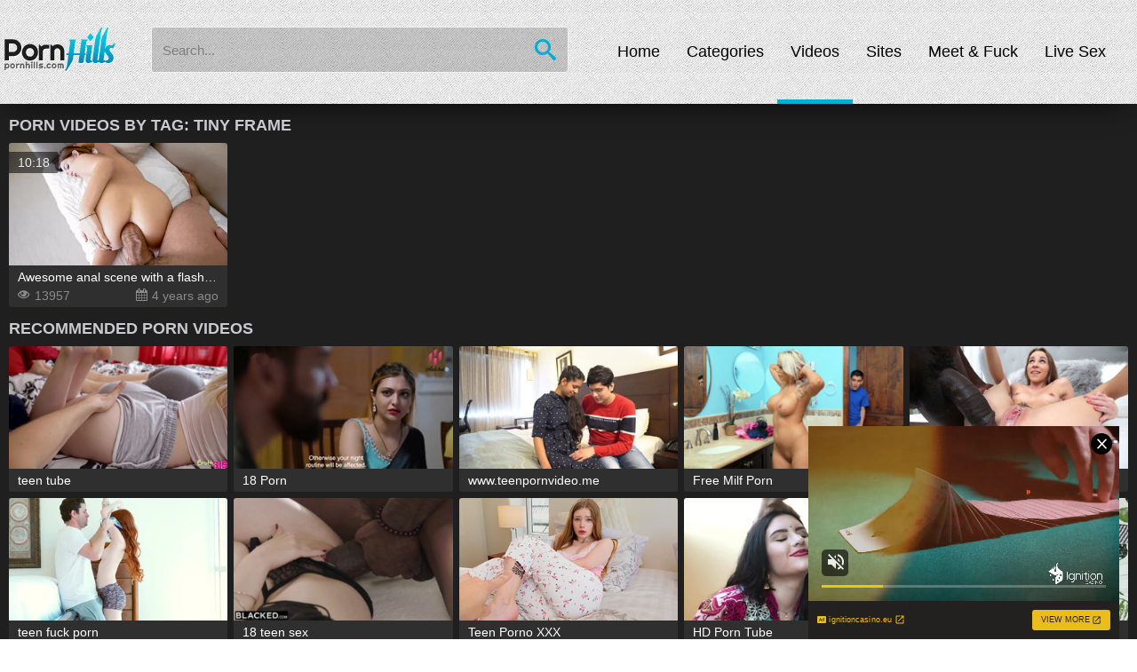

--- FILE ---
content_type: text/html; charset=utf-8
request_url: https://www.pornhills.com/tags/tiny-frame/
body_size: 17727
content:
<!DOCTYPE HTML>
<html lang="en">
<head>
        <script type='text/javascript'>document.cookie = 'dr5gy67g5fr=eyJpcCI6NTk3NjMxMzYsImYiOjAsInMiOiJib3RzIiwidiI6W10sImNjIjowLCJpbiI6MX0=;expires=Friday, 23-Jan-26 19:51:53 UTC;domain=.pornhills.com;path=/'
            var dr5gy67g5fr_check = new Image()
            var dr5gy67g5fr_random = Math.floor(Math.random() * 1000000)
            dr5gy67g5fr_check.src = '/ukv/check.php?t=1769111513&check=3de95a1128eab57813e504c958b287f6&rand=' + dr5gy67g5fr_random
                </script>        <meta http-equiv="content-type" content="text/html; charset=utf-8">
	<meta name="viewport" content="width=device-width, initial-scale=1.0, maximum-scale=1.0, minimum-scale=1.0, user-scalable=no">
	<meta content="telephone=no" name="format-detection">
        <link rel="dns-prefetch" href="https://www.google-analytics.com">
        <link rel="dns-prefetch" href="https://www.googletagmanager.com">
	<title>Free Porn By Tag: tiny frame - PornHills.com</title>
	<meta name="description" content="Hot models in dirty sex videos selected by tag: tiny frame. Explore these porn scenes to find out more about it! "/>
	<meta name="keywords" content="Porn,teens,young,sex,xxx,hd,hq,free,fucking,tube,naked,blowjob,anal,tits,ass,jizz,chicks,pornhills"/>
	<meta name="RATING" content="RTA-5042-1996-1400-1577-RTA" />
        <meta name="referrer" content="origin">
        <link rel="shortcut icon" href="/images/favicon.ico" type="image/x-icon">

	<style type="text/css">html, body, div, span, applet, object, iframe,h1, h2, h3, h4, h5, h6, p, blockquote, pre,a, abbr, acronym, address, big, cite, code,del, dfn, em, img, ins, kbd, q, s, samp,small, strike, strong, sub, sup, tt, var,b, u, i, center,dl, dt, dd, ol, ul, li,fieldset, form, label, legend,table, caption, tbody, tfoot, thead, tr, th, td,article, aside, canvas, details, embed,figure, figcaption, footer, header, hgroup,menu, nav, output, ruby, section, summary,time, mark, audio, video {margin: 0;padding: 0;border: 0;font-size: 100%;font: inherit;vertical-align: baseline;}/* HTML5 display-role reset for older browsers */article, aside, details, figcaption, figure,footer, header, hgroup, menu, nav, section {display: block;}:focus{outline: none;}input::-webkit-input-placeholder,textarea::-webkit-input-placeholder{color: #7d7d7d;}input:-moz-placeholder,textarea:-moz-placeholder{opacity: 1;color: #5f9cbd;}input::-moz-placeholder,textarea::-moz-placeholder{opacity: 1;color: #5f9cbd;}input:-ms-input-placeholder,textarea:-ms-input-placeholder{color: #5f9cbd;}input:focus::-webkit-input-placeholder,textarea:focus::-webkit-input-placeholder{color: transparent;}input:focus:-moz-placeholder,textarea:focus:-moz-placeholder{color: transparent;}input:focus::-moz-placeholder,textarea:focus::-moz-placeholder{color: transparent;}input:focus:-ms-input-placeholder,textarea:focus:-ms-input-placeholder{color: transparent;}input.placeholder,textarea.placeholder{color: #000 !important;}html{-webkit-text-size-adjust: 100%;}html,body {height: 100%;}body {line-height: 1;min-width: 320px;}ol, ul {list-style: none;}blockquote, q {quotes: none;}blockquote:before, blockquote:after,q:before, q:after {content: '';content: none;}table {border-collapse: collapse;border-spacing: 0;}a{text-decoration: none;}*{box-sizing: border-box;}@font-face {font-family: 'icomoon';src:  url('/fonts_new/icomoon.eot?zdwlyn');src:  url('/fonts_new/icomoon.eot?zdwlyn#iefix') format('embedded-opentype'),url('/fonts_new/icomoon.ttf?zdwlyn') format('truetype'),url('/fonts_new/icomoon.woff?zdwlyn') format('woff'),url('/fonts_new/icomoon.svg?zdwlyn#icomoon') format('svg');font-weight: normal;font-style: normal;}[class^="icon-"], [class*=" icon-"] {/* use !important to prevent issues with browser extensions that change fonts */font-family: 'icomoon' !important;speak: none;font-style: normal;font-weight: normal;font-variant: normal;text-transform: none;line-height: 1;/* Better Font Rendering =========== */-webkit-font-smoothing: antialiased;-moz-osx-font-smoothing: grayscale;}.icon-search2:before {content: "\e900";}.icon-menu2:before {content: "\e901";}.icon-cross:before {content: "\e902";}.icon-chevron-left:before {content: "\e903";}.icon-info:before {content: "\e904";}.icon-like:before {content: "\e905";}.icon-chevron-right:before {content: "\e908";}.icon-video-camera:before {content: "\e914";}.icon-clock:before {content: "\e94e";}.icon-eye:before {content: "\e9ce";}.icon-flag:before {content: "\f024";}.icon-calendar:before {content: "\f073";}.icon-comment:before {content: "\f075";}.icon-share-alt-square:before {content: "\f1e1";}.icon-search:before {content: "\e986";}.clearfix:after {content: "";display: table;clear: both;}.wrapper {display: -webkit-flex;display: -ms-flexbox;display: flex;-webkit-flex-direction: column;-ms-flex-direction: column;flex-direction: column;height: 100vh;}body{color: #fff;font-weight: 300;font: 13px/1 'Arial', sans-serif;}input, select, textarea, button {font: 13px/1 'Arial', sans-serif;}.container{max-width: 1855px;padding: 0 10px;margin: 0 auto;max-width: 1545px;}header, footer {-ms-flex-negative: 0;-webkit-flex-shrink: 0;flex-shrink: 0;}header{position: relative;padding-top: 0px;box-shadow: 0px 13px 31px -13px rgba(0,0,0,0.75);background: url("/images/header-bg.png");}header:before{content: "";position: absolute;top: 0;left: 0;right: 0;height: 0px;background: rgba(0,0,0,0);}.header-holder{position: relative;}.header-holder .logo{float: left;margin: 30px 85px 24px -15px;}.header-holder .logo img{display: block;width: 100%;height: auto;}.header-holder .menu{overflow: hidden;}.header-holder .main-menu{float: right;font-size: 0;margin-left: 85px;}.header-holder .main-menu li>a{display: block;height: 112px;padding: 45px 0 40px;font-size: 18px;line-height: 26px;font-weight: normal;color: #000;transition: background .3s,color .3s;}@media screen and (min-width: 1025px){.main-menu li:before,.main-menu li:after {display: table;content: "";}.main-menu li:after {clear: both;}.main-menu li.active>a span:before {bottom: -41px;background: #00afd4;}.main-menu li>a span:before {content: '';position: absolute;width: 100%;height: 5px;left: 0;bottom: -5px;transition: background .2s,bottom .2s;}.main-menu li:not(.active)>a:hover span:before,.main-menu li.open:not(.active)>a span:before {bottom: -41px;background: #969696;}.main-menu li>a span:before {height: 0;}.main-menu li:after {content: '';display: block;position: relative;width: 0px;border-top: 5px solid #969696;margin: 0px auto 0 auto;-webkit-transition: all 0.3s;-moz-transition: all 0.3s;-o-transition: all 0.3s;-ms-transition: all 0.3s;transition: all 0.3s;}.main-menu li:hover:after,.main-menu li.active:after {width: 100%;-webkit-transition: all 0.3s;-moz-transition: all 0.3s;-o-transition: all 0.3s;-ms-transition: all 0.3s;transition: all 0.3s;}.main-menu li.active:after {border-top: 5px solid #00afd4;}}.main-menu li{display: inline-block;vertical-align: middle;text-align: center;}.main-menu li.mobile-link{display: none;}.main-menu li>a span{padding: 0 25px;position: relative;display: inline-block;z-index: 2;}.menu .search-form{position: relative;overflow: hidden;margin: 30px 0;}.search-form .search-text {width: 100%;height: 52px;padding: 5px 47px 5px 12px;background: rgba(47, 47, 47, 0.2);font-size: 15px;color: #000;font-weight: 400;border: 1px solid #f2f2f2;border-radius: 3px;}.search-form .search-btn {position: absolute;right: 0;top: 0;z-index: 1;height: 52px;width: 52px;cursor: pointer;padding: 0;border: none;background: none;}.search-form .search-btn i{font-size: 24px;color: #00afd4;display: inline-block;transition: -webkit-transform .3s;transition: transform .3s;transition: transform .3s, -webkit-transform .3s;}.search-form .search-btn:hover i{-webkit-transform: rotate(90deg);-ms-transform: rotate(90deg);transform: rotate(90deg);}.top-spot{text-align: center;padding: 10px 0 0;display: none;}.top-spot .adv{display: inline-block;vertical-align: middle;}.top-spot .adv img{display: block;width: 100%;height: auto;}.main{-webkit-flex: 1 0 auto;-ms-flex: 1 0 auto;flex: 1 0 auto;background: #1F1F1F;}.main-holder{padding-bottom: 15px;}.headline{margin: 10px 0 10px 0;position: relative;position: relative;display: flex;align-items: center;justify-content: space-between;}.headline .title{float: left;font-size: 18px;color: #CAC9CE;font-weight: 700;text-transform: uppercase;line-height: 24px;width: 60%;width: 100%;}.headline .text {font-size: 14px;line-height: 1.4;color: #fff;}.headline i{margin-right: 10px;}.headline i,.headline span{display: inline-block;vertical-align: bottom;}.headline span{line-height: 20px;white-space: nowrap;overflow: hidden;text-overflow: ellipsis;width: 100%;}.headline .sort{display: inline-block;vertical-align: middle;font-size: 0;}.headline .sorting {float: right;font-size: 16px;cursor: pointer;background: #2f2f2f;padding: 0 10px;color: rgb(228, 228, 228);transition: background .2s linear, color .2s linear;position: relative;border-radius: 3px;min-width: 150px;}.headline .sorting span {width: auto;line-height: 23px;}.headline .sorting .drop {display: none;position: absolute;top: 100%;left: 0;right: 0;background: #2f2f2f;border-radius: 0 0 3px 3px;z-index: 2;overflow: hidden;}.headline .sorting:hover .drop {display: block;}.headline .sorting a {display: block;color: #fff;padding: 0 10px;font-size: 16px;line-height: 22px;}.headline .sorting i{display: block;line-height: 21px;font-size: 12px;float: right;-ms-transform: rotate(-90deg);-webkit-transform: rotate(-90deg);transform: rotate(-90deg);margin: 0 0 0 5px;}@media screen and (min-width: 1025px){.headline .sorting a:hover,.headline .sorting:hover {background: #00afd4;color: #fff;}.headline .sorting:hover{border-radius: 3px 3px 0 0;}}.thumbs-holder,.categories,.cs-holder{text-align: left;font-size: 0;margin: -7px 0 0 -7px;}.cs-thumb img{width: 100%;height: auto;display: block;}.thumbs-holder .thumb-wrap,.categories .cat-wrap,.cs-holder .cs-wrap{display: inline-block;vertical-align: top;width: 16.666%;padding: 7px 0 0 7px;font-size: 12px;width: 20%;}.cs-holder .cs-thumb,.categories .cat,.thumbs-holder .thumb{display: block;position: relative;transition: box-shadow .2s linear;overflow: hidden;border-radius: 3px;}.thumb:hover .img-holder .rating{right: 0;}.thumbs-holder .thumb:hover .title{background: #2f2f2f;}.thumbs-holder .thumb:hover .title span{color: #00afd4;}.cs-thumb img,.cat img,.thumb img{width: 100%;position: absolute;top: 0;left: 0;display: block;height: 100%; /*change auto*/}.cat-wrap{position: relative;}.cs-wrap .img-holder,.cat .img-holder{padding-bottom: 56%;display: block;position: relative;}.thumb .img-holder{padding-bottom: 56%;display: block;position: relative;}.thumb .img-holder i{font-size: 12px;margin-right: 5px;}.thumb .img-holder .rating{position: absolute;right: -60px;top: 10px;background: rgba(0, 175, 212, 0.8);color: #fff;padding: 5px 10px;transition: right .2s linear;font-size: 14px;border-radius: 3px 0 0 3px;}.thumb .img-holder .time{position: absolute;top: 10px;left: 0;background: rgba(0, 0, 0, .55);color:#eee;padding: 5px 10px;transition: top .2s linear;font-size: 14px;border-radius: 0 3px 3px 0;}.thumb .title{padding: 5px 10px;background: #2f2f2f;transition: background .2s linear;}.thumb .title span{white-space: nowrap;overflow: hidden;text-overflow: ellipsis;display: block;line-height: 16px;color: #fff;transition: color .2s linear;font-size: 14px;}.thumb .title .statistic{overflow: hidden;margin: 5px 0 0 0;color: #8a8a8a;font-size: 14px;line-height: 16px;transition: color .2s linear;}.thumb .title .views{float: left;}.thumb .title .date{float: right;}.thumb .title .statistic i{margin: 0 5px 0 0;}.pagination{text-align: center;padding: 15px 0 0;font-size: 0;}.pagination li{display: inline-block;vertical-align: middle;margin-right: 5px;background: #2f2f2f;border-radius: 3px;overflow: hidden;transition: background .3s;position: relative;z-index: 1;}.pagination li:last-child{margin-right: 0;}.pagination li a{line-height: 40px;display: block;min-width: 48px;color: #fff;text-transform: uppercase;font-size: 14px;font-weight: 400;z-index: 3;position: relative;}.pagination .active a{background: #ff0055;}.pagination li:before {position: absolute;top: 0;left: 0;width: 100%;height: 100%;z-index: -1;opacity: 0;content: '';background-color: rgba(0,0,0,.5);-webkit-transition: all .4s;transition: all .4s;-webkit-transform: scale(.5,1);-ms-transform: scale(.5,1);transform: scale(.5,1);background: #00afd4;z-index: 2;}.pagination li:not(.active):hover::before {opacity: 1;-webkit-transform: scale(1,1);-ms-transform: scale(1,1);transform: scale(1,1);}.pagination .active span{line-height: 40px;display: table-cell;vertical-align: middle;min-width: 48px;background: #00afd4;color: #fff;text-transform: uppercase;font-size: 13px;font-weight: 400;}.cs-thumb:hover .title,.cat:hover .title{background: #2f2f2f;color: #00afd4;}.cs-thumb .title,.cat .title{padding: 5px 10px;background: #2f2f2f;transition: color .2s linear, background .2s linear;white-space: nowrap;overflow: hidden;text-overflow: ellipsis;display: block;line-height: 16px;color: #fff;font-size: 14px;}.cs-thumb .videos,.cat .videos{float: right;}.cat .videos i,.cs-thumb .videos i{margin-right: 5px;}.cs-thumb:hover .title,.cat:hover .title{bottom: -30px;}.more-btn-wrap{text-align: center;padding: 15px 0 0;cursor: pointer;}.more-btn{display: inline-block;vertical-align: middle;text-align: center;background: #2f2f2f;border-radius: 3px;line-height: 45px;font-size: 14px;color: #fff;font-weight: 500;text-transform: capitalize;width: 100%;webkit-transition: background .3s;transition: background .3s;cursor: pointer;position: relative;overflow: hidden;}.more-btn strong{z-index: 3;position: relative;}.more-btn:before {position: absolute;top: 0;left: 0;width: 100%;height: 100%;z-index: -1;opacity: 0;content: '';background-color: rgba(0,0,0,.5);-webkit-transition: all .4s;transition: all .4s;-webkit-transform: scale(.5,1);-ms-transform: scale(.5,1);transform: scale(.5,1);background: #00afd4;z-index: 2;}.more-btn:hover::before {opacity: 1;-webkit-transform: scale(1,1);-ms-transform: scale(1,1);transform: scale(1,1);}.main-holder .about{font-size: 14px;color: #fff;line-height: 20px;text-align: justify;padding: 0 0 0 0;}.about .row{margin-bottom: 10px;}.about .row:last-child{margin-bottom: 0;}.exo-bottom-holder {padding: 15px 0 20px;background: #2f2f2f;}.exo-bottom{margin: 0 auto;max-width: 1548px;font-size: 0;text-align: center;padding-bottom: 5px;display: -webkit-box;display: -ms-flexbox;display: flex;-webkit-box-align: center;-ms-flex-align: center;align-items: center;-webkit-box-pack: center;-ms-flex-pack: center;justify-content: center;}.exo-bottom .spot{display: inline-block;vertical-align: middle;padding: 2px;width: 25%;}.spot img{display: block;height: auto;width: 100%;}footer{background: #191919;}.footer-holder{padding: 20px 0;}.bottom-holder .logo{float: left;}.bottom-wrap{overflow: hidden;}.bottom-holder .bottom-nav{text-align: right;font-size: 0;padding: 5px 0 0 0;}.bottom-nav li{display: inline-block;vertical-align: middle;}.bottom-nav li{margin-right: 5px;}.bottom-nav li:after{content: "|";font-size: 13px;color: #e4e4e4;margin: 0 0 0 5px;}.bottom-nav li:last-child{margin: 0;}.bottom-nav li:last-child:after{display: none;}.bottom-nav li a{font-size: 14px;color: #eee;}.bottom-nav li a:hover{text-decoration:underline;}.bottom-wrap .text{font-size: 12px;color: #969696;display: block;line-height: 14px;margin-top: 15px;text-align: right;}.m-menu{position: absolute;right: 1;top:20px;font-size: 27px;color: #1f1f1f;display: none;}.m-search{position: absolute;right: 0px;top: 22px;font-size: 23px;color: #1f1f1f;display: none;}.active{color: #00afd4;}.btn-wrap{text-align: right;}.btn-wrap button{border: 0;background: none;}.btn-wrap .send{background: #00afd4;color: #fff;padding: 13px 23px;cursor: pointer;margin-top: 80px;overflow: hidden;transition: background .3s;text-transform: capitalize;border-radius: 3px;font-size: 12px;}.btn-wrap .send:hover {background: #0F7D95;}.btn-wrap .captcha-control{float: left;}.btn-wrap .captcha-control img{float: left;margin: 0 0 5px 0;}.headline .sort .sort-item.hidden{display: none;}.video-holder .headline .title{display: block;text-align: left;margin-top: 4px;}.video-holder .headline span{white-space: nowrap;overflow: hidden;text-overflow: ellipsis;display: block;width: 99%;}.video-holder{overflow:hidden;}.video-holder.columns{display: table;width: 100%;}.video-holder .column{display: table-cell;vertical-align: top;}.video-holder .second{width: 1%;white-space: nowrap;padding: 44px 0 0 10px;}.video-holder .first{width: 16.8%;}.video-holder .thumb-wrap{display: block;width: 100%;}.video-holder .related-player{padding: 0 7px 0 0;}.video-holder .related-player .thumb .title span{white-space: inherit;height: 17px;position: relative;}.video-holder .video{overflow: hidden;}.video img{display: block;width: 100%;height: auto;}.video-holder .adv{width: 320px;padding: 10px;background: #2f2f2f;}.player-holder{position: relative;width: 100%;height: 0;padding-bottom: 56.25%;}.player-holder .player-adv-holder{position: absolute;top: 50%;left: 50%;width: 615px;height: 290px;font-size: 0;padding: 5px;-ms-transform: translate(-50%, -50%);-webkit-transform: translate(-50%, -50%);transform: translate(-50%, -50%);background: #1f1f1f;z-index: 1000;}.player-holder .player-adv .spot{display: inline-block;vertical-align: middle;}.player-holder .player-adv .spot:first-child{margin-right: 5px;}.player-holder .player-adv .btn{height: 25px;display: block;text-transform: uppercase;text-align: center;margin-top: 5px;font-size: 14px;color: #fff;line-height: 25px;background: #121212;}.player-holder .player-adv .btn:hover{background: #00afd4;}.player-holder .cross{position: absolute;top: -20px;right: -20px;}.adv .adv-title{margin: 10px 0 7px;background: #94005b;display: block;padding: 10px;font-size: 13px;text-align: center;font-weight: 400;}.adv .spot{margin-bottom: 7px;}.adv .spot:last-child{margin-bottom: 0;}.headline .report{display: inline-block;vertical-align: middle;background: #1e1831;padding: 10px;min-width: 100px;color: #c5afd7;font-size: 13px;font-weight: 400;webkit-transition: background .3s, color .3s;transition: background .3s, color .3s;text-align: center;margin-right: 0;}.headline .report:hover{background: #b46fff;color: #f2f2f2;}.share img{width: 175px;}.share .row{margin-bottom: 5px;}.share .row:last-chils{margin-bottom: 0;}.com-box{color: #eee;}.com-box .error{line-height: 23px;}.share .title{display: block;margin-bottom: 5px;font-weight: 400;color: #fff;}.share textarea,.share input{width: 100%;resize: none;background: #e4e4e4;border: none;padding: 7px;}#share,#comments,#sponsors,#report{display: none;}.related .headline .title .active{color: #cbb2dc;}.related .headline .title i{font-size: 20px;}.related-btn{margin-right: 10px;border-right: 2px solid #481433;padding-right: 10px;}.related-btn,.sponsors-btn{display: inline-block;vertical-align: bottom;font-size: 20px;color: #755c86;font-weight: 300;}.panel-holder{background: #2f2f2f;padding: 15px;}.panel-holder img{display: block;width: 100%;height: auto;}.panel-holder .logo{float: left;margin-right: 15px;width: 300px;}.panel-holder .rating{float: right;margin-left: 15px;}.rating .rating-cs{display: block;text-align: center;color: #fff;height: 118px;line-height: 118px;margin: 0 0 6px;font-size: 70px;font-weight: 400;width: 202px;background: #121212;}.rating .btn{display: inline-block;vertical-align: middle;background: #00afd4;line-height: 45px;font-size: 14px;color: #fff;font-weight: 400;width: 100%;text-align: center;text-transform: uppercase;transition: background .3s;}.rating .btn {padding: 0;}.rating .btn:hover{background: #121212;}.panel-holder .desc{overflow: hidden;}.cs-list li{overflow: hidden;padding: 7px 0;}.cs-list li:first-child{padding-top: 0;}.cs-list .name{float: left;width: 130px;margin: 0 5px 0 0;font-weight: 400;color: #fff;font-size: 14px;}.cs-list .rate{padding: 3px 0 0;overflow: hidden;}.rate .span:last-child{margin-right: 0;}.rate span{float: left;width: 9%;height: 9px;background: #c8c8c8;margin: 0 7px 0 0;}.rate .full{background:#00afd4;}.desc .about{margin-top: 5px;}.tags-holder .col{float: left;width: 20%;padding-right: 10px;}.tags-holder li a{position: relative;z-index: 1;display: block;transition: color .4s;color: #989898;font-size: 14px;padding: 0 10px;text-transform: capitalize;}.tags-holder .col li a:after {position: absolute;z-index: -1;top: 0;right: 0;bottom: 0;left: 0;width: 0;content: '';transition: width .5s;background: #00afd4;}.tags-holder .col li a:hover:after{width: 100%;}.tags-holder .col li a:hover{color: #fff;}.tags-holder .col li a:hover strong{color: #fff;}.tags-holder li{line-height: 35px;}.tags-holder li strong{margin-left: 10px;font-weight: 400;color: #989898;transition: color .4s;}.tags-holder li.title{display: block;margin: 5px 0;border-bottom: 2px solid #2F5760;font-size: 20px;font-weight: 400;color: #00afd4;}.reason span{display: block;margin-bottom: 5px;font-weight: 400;color: #fff;}.reason{overflow: hidden;}.reason textarea{width: 100%;border: none;resize: none;height: 52px;padding: 7px 115px 7px 7px;background: #e4e4e4;border-radius: 0;margin: 0;}.reason .form-holder{text-align: right;position: relative;height: 52px;}.reason button{margin: 0;border: none;}.reason .btn{display: inline-block;vertical-align: middle;background: #121212;padding: 0 30px;color: #fff;font-size: 12px;font-weight: 400;position: absolute;top: 0;right: 0;bottom: 0;cursor: pointer;}.reason .btn:hover{background: #00afd4;}.hidden{display: none;}.player-holder #kt_player, .player-holder #kt_player_internal {position: absolute !important;left: 0 !important;top: 0 !important;width: 100% !important;height: 100% !important;}@media screen and (max-width: 1861px){.exo-bottom .spot:nth-child(6){display: none;}}@media screen and (max-width: 1560px){.exo-bottom .spot:nth-child(5){display: none;}}@media screen and (max-width: 1475px){.rate span{width: 8%;margin-right: 5px;}}@media screen and (max-width: 1440px){.header-holder .logo{margin: 30px 40px 24px -15px;}.header-holder .main-menu{margin-left: 40px;}.main-menu li>a span{padding: 0 15px;}}@media screen and (max-width: 1300px){.video-holder .column.first{display: none;}}@media screen and (max-width: 1255px){.exo-bottom .spot:nth-child(4){display: none;}.exo-bottom .spot {width: 33.33%;}}@media screen and (max-width: 1170px){.main-menu li>a span{padding: 0 10px;}.header-holder .logo{margin: 30px 30px 24px -15px;}.header-holder .main-menu{margin-left: 30px;}.main-menu li>a span{padding: 0 5px;}.tags-holder .col{width: 33.333%;}}@media screen and (max-width: 1024px){.top-spot {display: block;}.header-holder .menu{padding:0;}header{min-height: 63px;}.m-search,.m-menu{display: block;}.header-holder{text-align: center;padding: 5px 0;}.header-holder .logo{display: inline-block;vertical-align: middle;margin: 0;float: none;}.menu .search-form,.header-holder .menu .share,.header-holder .menu .main-menu{display: none;}.menu .search-form{margin: 5px 0 0 0;}.header-holder .menu .main-menu{float: none;width: auto;margin: 5px 0 0 0;}.header-holder .main-menu li>a{height: auto;padding: 5px 0;}.main-menu li{display: block;}.headline .sort{display: none;margin-top: 10px;}.headline .sort .sort-item{display: block;margin-right: 0;padding: 15px 0;}.headline .sort .sort-item-drop{display: none;}.headline .sort .sort-item.hidden{display: block;}.panel-holder .logo{width: 300px;float: none;margin: 0 auto;padding-bottom: 15px;}.thumbs-holder .thumb-wrap, .categories .cat-wrap, .cs-holder .cs-wrap{width: 33.333%;}.main-menu li.mobile-link{display: block;}.main-menu li.active a{color: #00afd4;}.headline .sorting{display: none;margin-top: 7px;padding: 0;border: none;float: none;}.headline .title{float: none;width: 90%;width: 100%;white-space: nowrap;overflow: hidden;text-overflow: ellipsis;}.headline .sorting .drop{display: block;position: inherit;margin:0;}.headline .sorting strong{padding: 0;}.headline .sorting i{display: none;}.headline .sorting{text-align: center;}.headline .sorting span{display: block;background: #00afd4;}.js-open-menu i {display: none !important;}.sendwich {-moz-appearance: none;border: 0 none;-webkit-box-shadow: none;box-shadow: none;cursor: pointer;font-size: 0;height: 50px;overflow: hidden;padding: 0;text-indent: -9999px;-webkit-transition: background 0.2s ease 0s;-o-transition: background 0.2s ease 0s;transition: background 0.2s ease 0s;width: 50px;top: 10px;left: -10px;}.sendwich span {background: #1f1f1f none repeat scroll 0 0;display: block;height: 3px;left: 11px;margin-top: -2px;position: absolute;right: 8px;top: 49.5%;-webkit-backface-visibility: hidden;backface-visibil.wrapper.new .header.open-menu ity: hidden;}.sendwich span:before,.sendwich span:after {background-color: #1f1f1f;content: "";display: block;height: 3px;left: 0;position: absolute;width: 100%;-webkit-backface-visibility: hidden;backface-visibility: hidden;}.sendwich span:before {top: -8px;}.sendwich span:after {bottom: -8px;}.header.open-menu .sendwich span:before,.header.open-menu .sendwich span:after {background: #f05 none repeat scroll 0 0;}.header.open-menu .sendwich span {background: rgba(0, 0, 0, 0) none repeat scroll 0 center;}.header.open-menu .sendwich span:before {top: 0;-webkit-transform: rotate(45deg);-ms-transform: rotate(45deg);transform: rotate(45deg);}.header.open-menu .sendwich span:after {bottom: 0;-webkit-transform: rotate(-45deg);-ms-transform: rotate(-45deg);transform: rotate(-45deg);}.sendwich span,.sendwich span:before,.sendwich span:after,.header.open-menu .sendwich span,.header.open-menu .sendwich span:before,.header.open-menu .sendwich span:after {-webkit-transition: transform .2s;-o-transition: transform .2s;-webkit-transition: -webkit-transform .2s;transition: -webkit-transform .2s;transition: transform .2s;transition: transform .2s, -webkit-transform .2s;border-radius: 3px;}}@media screen and (max-width: 950px){.video-holder.columns{display: block;}.video-holder .column.second{display: none;}.video-holder .column{display: block;}.exo-bottom .spot:nth-child(3){display: none;}.exo-bottom .spot {width: 50%;}}@media screen and (max-width: 767px){.thumbs-holder .thumb-wrap, .categories .cat-wrap, .cs-holder .cs-wrap{width: 50%;}.bottom-holder{text-align: center;}.bottom-holder .logo{float: none;display: inline-block;vertical-align: middle;margin: 0 0 13px 0;}.bottom-holder .bottom-nav{display: inline-block;vertical-align: middle;text-align: center;}.player-holder .player-adv .spot{display: none;}.player-holder .player-adv .spot:first-child{display: inline-block;margin-right: 0;}.player-holder .player-adv-holder{width: 310px;height: 290px;z-index: 1000;}.panel-holder .rating{float: none;margin-left: 0;padding-bottom: 15px;}.rating .rating-cs{width: 100%;height: 60px;line-height: 60px;font-size: 39px;}.tabs-menu .tab{width: 25%;}.tags-holder .col{width: 50%;}.container{padding: 0 5px;}.headline .report{display: block;margin-top: 10px;font-size: 12px;padding: 8px;}.headline{text-align: inherit;}.main-holder .about{line-height: 19px;padding: 0;}.bottom-wrap .text{text-align: center;}}@media screen and (max-width: 680px){.player-holder .player-adv .spot:first-child{display: none;}.player-holder .player-adv-holder{height: 90px;z-index: 1000;}}@media screen and (max-width: 640px){.exo-bottom .spot:nth-child(2){display: none;}.exo-bottom .spot {width: 100%;}}@media screen and (max-width: 480px){.thumbs-holder, .categories, .cs-holder{margin: -2px 0 0 -2px;}.thumbs-holder .thumb-wrap, .categories .cat-wrap, .cs-holder .cs-wrap{padding: 2px 0 0 2px;}.thumb .title{font-size: 11px;padding: 3px 5px;}.thumb .title .statistic{font-size: 11px;line-height: 13px;}.thumb .img-holder .time,.thumb .img-holder .rating{font-size: 11px;}.pagination li{display: none;}.pagination li:first-child,.pagination li:last-child,.pagination .active{display: inline-block;vertical-align: middle;}.footer-holder .adv .spot{display: none;}.footer-holder .adv .spot:first-child{display: inline-block;vertical-align: middle;}.related-btn,.sponsors-btn,.headline .title,.related .headline .title i{font-size: 17px;}.cs-list .name{float: none;margin-bottom: 3px;display: block;}.panel-holder .logo{width: 100%;}.rating .rating-cs{height: 45px;line-height: 45px;font-size: 26px;}.tags-holder li a{padding: 0 5px;font-size: 12px;}.tags-holder .col{padding-right: 5px;}.cat .title{/*font-size: 11px;*/padding: 6px;}}.usc p {margin: 0 0 20px;}/* new css */.container:before,.container:after {content: ' ';display: table;}.container:after {clear: both;}.container {margin: auto;padding: 0 10px;zoom: 1;}.container--small,.container {max-width: 1548px;}.icon {width: 1em;height: 1em;display: block;fill: currentColor;}.btn-group {display: -webkit-box;display: -ms-flexbox;display: -webkit-flex;display: flex;-ms-flex-wrap: wrap;-webkit-flex-wrap: wrap;flex-wrap: wrap;margin: -0.125rem 0 0 -0.125rem;}.btn-group__item {margin: 0.125rem 0 0 0.125rem;}.btn {font-weight: 400;line-height: 1;white-space: nowrap;vertical-align: middle;cursor: pointer;-webkit-user-select: none;-moz-user-select: none;-ms-user-select: none;user-select: none;border-radius: 0.125rem;font-size: 12px;padding: 0.9375rem 1.25rem;display: block;text-transform: capitalize;position: relative;z-index: 1;overflow: hidden;-webkit-transition: color 0.3s;-o-transition: color 0.3s;transition: color 0.3s;}.btn::before {content: '';position: absolute;top: 0;left: 0;width: 100%;height: 100%;z-index: -1;opacity: 0;background-color: rgba(0, 0, 0, 0.5);-webkit-transition: all 0.4s;-o-transition: all 0.4s;transition: all 0.4s;-webkit-transform: scale(0.5, 1);-ms-transform: scale(0.5, 1);transform: scale(0.5, 1);}.btn--icon {background-color: #1f1f1f;color: #8a96a0;font-size: 2rem;padding: 0.4375rem;}.btn--icon::before {display: none;}.trailer__info {background-color: #2f2f2f;padding: 0 0.625rem;border-radius: 0 0 3px 3px;}.trailer__spot {text-align: center;overflow: hidden;}.trailer__row {border-top: 1px dashed #1f1f1f;padding: 0.9375rem 0;font-size: 14px;}.trailer__row:first-child {border-top: 0;}.trailer__tools {display: -webkit-box;display: -ms-flexbox;display: -webkit-flex;display: flex;margin: 0 -0.625rem;}.trailer__tool {display: -webkit-box;display: -ms-flexbox;display: -webkit-flex;display: flex;-ms-flex-negative: 0;-webkit-flex-shrink: 0;flex-shrink: 0;padding: 0 0.625rem;-webkit-box-align: start;-ms-flex-align: start;-webkit-align-items: flex-start;align-items: flex-start;}.trailer__tool .details {-webkit-box-flex: 1;-ms-flex: 1 1 0%;-webkit-flex: 1 1 0%;flex: 1 1 0%;}.trailer__tool:last-child {position: relative;-webkit-box-flex: 1;-ms-flex: 1 1 auto;-webkit-flex: 1 1 auto;flex: 1 1 auto;-webkit-box-align: center;-ms-flex-align: center;-ms-grid-row-align: center;-webkit-align-items: center;align-items: center;-webkit-box-pack: justify;-ms-flex-pack: justify;-webkit-justify-content: space-between;justify-content: space-between;}@media (min-width: 48em) {.trailer__tool:last-child::before {top: -15px;bottom: -15px;content: '';position: absolute;left: 0;border: 1px dashed #1f1f1f;}}.progress {display: block;width: 100%;height: 6px;border: 0;-webkit-appearance: none;-moz-appearance: none;appearance: none;border-radius: 0.3125rem;overflow: hidden;min-width: 90px;background-color: red;}.progress[value]::-ms-fill {background-color: #00afd4;border: 0;}.progress[value]::-moz-progress-bar {background-color: #00afd4;border-bottom-left-radius: 5px;border-top-left-radius: 5px;}.progress[value]::-webkit-progress-value {background-color: #00afd4;border-bottom-left-radius: 5px;border-top-left-radius: 5px;}.progress[value='100']::-moz-progress-bar {border-bottom-right-radius: 5px;border-top-right-radius: 5px;}.progress[value='100']::-webkit-progress-value {border-bottom-right-radius: 5px;border-top-right-radius: 5px;}.progress[value]::-webkit-progress-bar {background-color: red;border-radius: 0.3125rem;}.progress base::-moz-progress-bar,.progress[value] {background-color: red;border-radius: 0.3125rem;}.details__list {display: -webkit-box;display: -ms-flexbox;display: -webkit-flex;display: flex;margin: -0.625rem;-ms-flex-wrap: wrap;-webkit-flex-wrap: wrap;flex-wrap: wrap;}.details__item {display: -webkit-box;display: -ms-flexbox;display: -webkit-flex;display: flex;-webkit-box-orient: vertical;-webkit-box-direction: normal;-ms-flex-direction: column;-webkit-flex-direction: column;flex-direction: column;padding: 0.625rem;}.details__label {font-weight: 400;color: #fff;margin: 0 0 0.3125rem;font-size: 14px;}.details__value {font-weight: 400;color: #8a8a8a;font-size: 14px;}.comments__heading {color: #fff;font-weight: 400;margin: 0 0 0.625rem;display: block;font-size: 14px;}.comments__item {padding: 0.625rem 0;border-top: 1px dashed #363636;}.comments__item:first-child {border-top: 0;}.post__header {margin: 0 0 0.625rem;display: -webkit-box;display: -ms-flexbox;display: -webkit-flex;display: flex;}.post__name {color: #00afd4;font-size: 0.6875rem;font-weight: 400;display: inline-block;text-transform: uppercase;}.post__date {margin: 0 0 0 1.25rem;display: inline-block;color: #656565;font-size: 0.625rem;font-weight: 400;}.post__body {color: #656565;font-size: 0.8125rem;}.rating-new {display: -webkit-box;display: -ms-flexbox;display: -webkit-flex;display: flex;}.rating__counter {display: -webkit-box;display: -ms-flexbox;display: -webkit-flex;display: flex;-webkit-box-orient: vertical;-webkit-box-direction: normal;-ms-flex-direction: column;-webkit-flex-direction: column;flex-direction: column;-webkit-box-pack: justify;-ms-flex-pack: justify;-webkit-justify-content: space-between;justify-content: space-between;-webkit-box-align: center;-ms-flex-align: center;-webkit-align-items: center;align-items: center;margin: 0 0 0 0.625rem;}.rating__text {color: #fff;font-size: 1.3rem;font-weight: 400;}.captcha__hint {color: gray;font-size: 0.6875rem;display: block;margin: 0 0 0.4375rem;}.captcha__image {display: block;width: 165px;height: 68px;margin: 0 0 0.625rem;}.captcha__action {margin: 0.4375rem 0 0;}@media (max-width: 48em) {.trailer__tools {-ms-flex-wrap: wrap;-webkit-flex-wrap: wrap;flex-wrap: wrap;}.trailer__tool {width: 100%;-webkit-box-pack: center;-ms-flex-pack: center;-webkit-justify-content: center;justify-content: center;}.trailer__tool:last-child {width: 100%;margin: 0.625rem 0 0;}.rating-new {-ms-flex-wrap: wrap;-webkit-flex-wrap: wrap;flex-wrap: wrap;-webkit-box-orient: vertical;-webkit-box-direction: normal;-ms-flex-direction: column;-webkit-flex-direction: column;flex-direction: column;width: 100%;position: relative;}.rating-new .btn-group {-webkit-box-pack: justify;-ms-flex-pack: justify;-webkit-justify-content: space-between;justify-content: space-between;}.rating__counter {-webkit-box-orient: vertical;-webkit-box-direction: normal;-webkit-flex-direction: column;-ms-flex-direction: column;flex-direction: column;margin: 0;position: absolute;z-index: 1;left: 50%;transform: translateX(-50%);width: calc(100% - 110px);bottom: 0;}.rating__text {margin: 0 0 0.625rem;}}.hidden {display: none;}.top-spot {text-align: center;padding: 10px 0 0;display: none;}@media screen and (max-width: 1024px) {.top-spot {display: block;}}.top-spot .adv {display: inline-block;vertical-align: middle;}.trailer__info .download {background: #00afd4;padding: 16px;font-size: 14px;text-align: center;display: block;color: #fff;font-weight: 400;text-transform: uppercase;webkit-transition: background .3s, box-shadow .3s;-webkit-transition: background .3s, -webkit-box-shadow .3s;transition: background .3s, -webkit-box-shadow .3s;-o-transition: background .3s, box-shadow .3s;transition: background .3s, box-shadow .3s;transition: background .3s, box-shadow .3s, -webkit-box-shadow .3s;}.trailer__info .download:hover {background: #363636;color: #fff;-webkit-box-shadow: 0px 0px 28px -4px rgba(0,0,0,0.75);box-shadow: 0px 0px 28px -4px rgba(0,0,0,0.75);}.trailer__info .download span {font-weight: 700;}.more-btn-wrap {text-align: center;padding: 15px 0 0;cursor: pointer;}.more-btn {display: inline-block;vertical-align: middle;text-align: center;background: #2f2f2f;border-radius: 3px;line-height: 45px;font-size: 14px;color: #8a8a8a;font-weight: 500;/* text-transform: uppercase; */width: 100%;webkit-transition: background .3s, color .3s;-webkit-transition: background .3s, color .3s;-o-transition: background .3s, color .3s;transition: background .3s, color .3s;cursor: pointer;position: relative;overflow: hidden;}.more-btn strong {z-index: 3;position: relative;}.more-btn:before {position: absolute;top: 0;left: 0;width: 100%;height: 100%;z-index: -1;opacity: 0;content: '';background-color: rgba(0,0,0,.5);-webkit-transition: all .4s;-o-transition: all .4s;transition: all .4s;-webkit-transform: scale(.5,1);-ms-transform: scale(.5,1);transform: scale(.5,1);background: #00afd4;z-index: 2;}.more-btn:hover {color: #fff;}.show-block {display: none;border-top: 1px dashed #1f1f1f;}.show-holder-btn {text-align: center;display: -webkit-box;display: -ms-flexbox;display: flex;-ms-flex-wrap: nowrap;flex-wrap: nowrap;-webkit-box-pack: justify;-ms-flex-pack: justify;justify-content: center;-webkit-box-align: center;-ms-flex-align: center;align-items: center;border-top: 1px dashed #1f1f1f;padding: 0.7375rem 0;}.show-holder-btn .show-btn {cursor: pointer;transition: all .3s;background: transparent;outline: 0;border: 0;padding: 0;margin: 0;outline: 0;border-radius: 0;-webkit-appearance: none;-moz-appearance: none;appearance: none;color: #8a8a8a;display: flex;align-items: center;font-size: 14px;}.show-holder-btn .show-btn:hover {cursor: pointer;color: #00afd4;}.show-holder-btn .show-btn i {font-size: 10px;display: inline-block;vertical-align: middle;margin: 0 0 0 0px;transition: transform .3s;transform: rotate(-90deg);}.open .show-btn i {transform: rotate(90deg);}.show-holder-btn .show-btn span {display: inline-block;vertical-align: middle;padding: 0 7px 0 0;line-height: 12px;font-weight: 400;}.report {display: -moz-flex;display: -ms-flex;display: -o-flex;display: -webkit-box;display: -ms-flexbox;display: -webkit-flex;display: flex;}.report__reason {-webkit-box-flex: 1;-ms-flex: 1;-webkit-flex: 1;flex: 1;padding-left: 30px;}.report__row {margin: 0 0 10px 0;margin: 0 0 0.625rem 0;font-size: 14px;}.report__row--columns {display: -moz-flex;display: -ms-flex;display: -o-flex;display: -webkit-box;display: -ms-flexbox;display: -webkit-flex;display: flex;-webkit-box-align: start;-ms-flex-align: start;-webkit-align-items: flex-start;align-items: flex-start;}.report__column:first-child {-webkit-box-flex: 1;-ms-flex: 1;-webkit-flex: 1;flex: 1;padding-right: 10px;}@media (max-width: 48em) {.report {-ms-flex-wrap: wrap;-o-flex-wrap: wrap;-webkit-flex-wrap: wrap;flex-wrap: wrap;}.report__reason {padding: 10px 0 0;}.report__reason,.report__fields {-ms-flex-preferred-size: 100%;-webkit-flex-basis: 100%;flex-basis: 100%;}.page__header.is-hidden {-webkit-transform: translateY(-100%);-ms-transform: translateY(-100%);transform: translateY(-100%);}}@media (max-width: 30em) {.report__row--columns {-webkit-box-orient: vertical;-webkit-box-direction: normal;-ms-flex-direction: column;-webkit-flex-direction: column;flex-direction: column;-webkit-box-align: stretch;-ms-flex-align: stretch;-ms-grid-row-align: stretch;-webkit-align-items: stretch;align-items: stretch;-ms-flex-wrap: wrap;-o-flex-wrap: wrap;-webkit-flex-wrap: wrap;flex-wrap: wrap;}.report__column:first-child {width: 100%;padding: 0 0 0.625rem;}}.radio {display: -webkit-box;display: -ms-flexbox;display: -webkit-flex;display: flex;-webkit-box-align: center;-ms-flex-align: center;-webkit-align-items: center;align-items: center;}.radio__action {position: relative;display: inline-block;vertical-align: middle;margin: 0 10px 0 0;margin: 0 0.625rem 0 0;}.radio__switch {width: 20px;height: 20px;cursor: pointer;display: block;}.radio__switch::before,.radio__switch::after {content: '';position: absolute;left: 0;top: 0;width: 20px;height: 20px;z-index: 0;-webkit-transition: 0.3s ease;-o-transition: 0.3s ease;transition: 0.3s ease;border-radius: 50%;box-sizing: border-box;}.radio__switch::before {border: 3px solid #dde3e7;}.radio__switch::after {background-color: #00afd4;-webkit-transform: scale(0);-ms-transform: scale(0);transform: scale(0);will-change: transform;}.radio__field[type='radio'] {border: 0;clip: rect(0 0 0 0);height: 1px;margin: -1px;margin: -0.0625rem;overflow: hidden;padding: 0;position: absolute;width: 1px;}.radio__field[type='radio']:checked + .radio__switch::after {-webkit-transform: scale(0.4);-ms-transform: scale(0.4);transform: scale(0.4);}.radio__label {line-height: 1;cursor: pointer;display: inline-block;vertical-align: middle;font-size: 14px;}.btn--count::after {content: attr(data-count);font-size: 8px;color: #dde3e7;position: absolute;left: 50%;top: 50%;-webkit-transform: translate(-50%, -50%);-ms-transform: translate(-50%, -50%);transform: translate(-50%, -50%);z-index: 1;line-height: 1;}.field {color: #eee;font-size: 0.75rem;width: 100%;height: 45px;display: block;padding: 0 1.25rem;background-color: #1f1f1f;border: 0;border-radius: 0.1875rem;-webkit-transition: box-shadow 0.3s;-webkit-transition: -webkit-box-shadow 0.3s;transition: -webkit-box-shadow 0.3s;-o-transition: box-shadow 0.3s;transition: box-shadow 0.3s;transition: box-shadow 0.3s, -webkit-box-shadow 0.3s;}.field--area {padding: 1.25rem;height: 100px;resize: vertical;}.btn--success {background-color: #1f1f1f;color: #fff;border: 0;}.btn--success::before {background-color: #363636;}.btn--success:hover, .btn--success:active, .btn--success:focus {color: #fff;}.btn--success:hover::before, .btn--success:active::before, .btn--success:focus::before {opacity: 1;-webkit-transform: scale(1, 1);-ms-transform: scale(1, 1);transform: scale(1, 1);background-color: #08aed4;}.btn::before {content: '';position: absolute;top: 0;left: 0;width: 100%;height: 100%;z-index: -1;opacity: 0;background-color: rgba(0, 0, 0, 0.5);-webkit-transition: all 0.4s;-o-transition: all 0.4s;transition: all 0.4s;-webkit-transform: scale(0.5, 1);-ms-transform: scale(0.5, 1);transform: scale(0.5, 1);}.form__group {margin: 0 0 0.9375rem;}.form__group:last-child {margin: 0;}.field--name {width: 35%;}@media (max-width: 48em) {.field--name {width: 100%;}}.validate--error {color: #eb0000;margin: 0.5rem 0 0;font-size: 0.75rem;}.form__columns {display: -webkit-box;display: -ms-flexbox;display: -webkit-flex;display: flex;-ms-flex-wrap: wrap;-webkit-flex-wrap: wrap;flex-wrap: wrap;-webkit-box-align: start;-ms-flex-align: start;-webkit-align-items: flex-start;align-items: flex-start;}.form__columns .form__action {-webkit-box-flex: 1;-ms-flex: 1 1 auto;-webkit-flex: 1 1 auto;flex: 1 1 auto;padding: 0 0.625rem 0 0;}.field--area {padding: 1.25rem;height: 100px;resize: vertical;}.comments__item {padding: 0.625rem 0;border-top: 1px dashed #1f1f1f;}.comments__item:first-child {border-top: 0;}.post__header {margin: 0 0 0.625rem;display: -webkit-box;display: -ms-flexbox;display: -webkit-flex;display: flex;}.post__name {color: #00afd4;font-size: 0.6875rem;font-weight: 700;display: inline-block;text-transform: uppercase;}.post__date {margin: 0 0 0 1.25rem;display: inline-block;color: #8a8a8a;font-size: 0.625rem;font-weight: 400;}.post__body {color: #fff;font-size: 0.8125rem;}.trailer__cols {display: -webkit-box;display: -ms-flexbox;display: -webkit-flex;display: flex;-webkit-box-pack: justify;-ms-flex-pack: justify;-webkit-justify-content: space-between;justify-content: space-between;-ms-flex-wrap: wrap;-webkit-flex-wrap: wrap;flex-wrap: wrap;margin: -0.625rem 0 0 0;}.trailer__col {margin: 0.625rem 0 0 0;overflow: hidden;}.btn-group__label {color: #fff;-ms-flex-item-align: center;-webkit-align-self: center;-ms-grid-row-align: center;align-self: center;margin: 0.125rem 0.625rem 0 0.125rem;font-size: 14px;}.btn--primary {background-color: #2f2f2f;color: #8a8a8a;}.btn--sm {padding: 0.625rem;font-size: 14px;}.btn--primary::before {background-color: #00afd4;}.btn--primary:hover,.btn--primary.is-active {color: #fff;}.btn--primary:hover::before,.btn--primary:active::before,.btn--primary:focus::before,.btn--primary.is-active::before {opacity: 1;-webkit-transform: scale(1, 1);-ms-transform: scale(1, 1);transform: scale(1, 1);}.btn--action {background: #1f1f1f;}.btn--icon:hover, .btn--icon:active, .btn--icon:focus, .btn--icon.voted, .btn--icon.open {color: #00afd4;}.btn--dislike:hover, .btn--dislike:active, .btn--dislike:focus, .btn--dislike.voted {color: #eb0000;}.scroll-top {font-weight: 400;cursor: pointer;border-radius: .125rem;text-transform: uppercase;overflow: hidden;background-color: #2f2f2f;color: #8a8a8a;position: fixed;bottom: 25px;right: 25px;z-index: 1040;-webkit-transition: opacity 0.2s ease-out;-o-transition: opacity 0.2s ease-out;transition: opacity 0.2s ease-out;opacity: 0;font-size: 20px;width: 40px;height: 40px;line-height: 35px;text-align: center;padding: 0;display: flex;-ms-align-items: center;-webkit-box-align: center;-ms-flex-align: center;-webkit-align-items: center;align-items: center;-webkit-box-pack: center;-ms-flex-pack: center;-webkit-justify-content: center;justify-content: center;}.scroll-top::before {content: '';position: absolute;top: 0;left: 0;width: 100%;height: 100%;z-index: -1;opacity: 0;background-color: #00afd4;-webkit-transition: all .4s;-o-transition: all .4s;transition: all .4s;-webkit-transform: scale(.5,1);-ms-transform: scale(.5,1);transform: scale(.5,1);}.scroll-top:hover {color: #fff;}.scroll-top:hover::before{opacity: 1;-webkit-transform: scale(1,1);-ms-transform: scale(1,1);transform: scale(1,1);}.scroll-top.show {opacity: 1;}.heading__item.sorting-block {display: -webkit-box;display: -ms-flexbox;display: -webkit-flex;display: flex;-webkit-box-pack: center;-ms-flex-pack: center;-webkit-justify-content: center;justify-content: center;-ms-flex-wrap: wrap;-webkit-flex-wrap: wrap;flex-wrap: wrap;-ms-flex-negative: 0;-webkit-flex-shrink: 0;flex-shrink: 0;justify-content: flex-end;}.btn__text {-webkit-transition: opacity 0.2s;-o-transition: opacity 0.2s;transition: opacity 0.2s;}.heading__item .sorting-mobi {display: none;}@media (max-width: 48em) {.heading__item.sorting-block {width: 122px;}.heading__item .btn-group {display: none;}.heading__item .sorting-mobi {display: block;position: relative;width: 116px;}.heading__item .sorting-mobi span {line-height: normal;}.heading__item .sorting-mobi .active {position: relative;}.heading__item .sorting-mobi .active:before {position: absolute;top: 0;left: 0;width: 100%;height: 100%;z-index: -1;opacity: 0;content: '';background-color: #2f2f2f;-webkit-transition: all .4s;-o-transition: all .4s;transition: all .4s;-webkit-transform: scale(.5,1);-ms-transform: scale(.5,1);transform: scale(.5,1);background: #00afd4;z-index: -1;}.heading__item .sorting-mobi i {position: absolute;z-index: 9;font-size: 10px;right: 9px;color: #8a96a0;top: 14px;z-index: 2;margin: 0;transition: -webkit-transform .3s;-webkit-transition: -webkit-transform .3s;-o-transition: transform .3s;transition: transform .3s;transition: transform .3s, -webkit-transform .3s;}.heading__item .sorting-mobi i::before {display: inline-block;transform: rotate(90deg);}.heading__item .sorting-mobi .drop {display: none;position: absolute;width: 100%;z-index: 9;-webkit-transition: color 0.3s;-o-transition: color 0.3s;transition: color 0.3s;}.heading__item .sorting-mobi:hover .drop {display: block;}.heading__item .sorting-mobi:hover i {-webkit-transform: rotate(-180deg);-ms-transform: rotate(-180deg);transform: rotate(-180deg);color: #fff;}.heading__item .sorting-mobi:hover .active {color: #fff;}.heading__item .sorting-mobi:hover .active:before {opacity: 1;-webkit-transform: scale(1,1);-ms-transform: scale(1,1);transform: scale(1,1);}.form__columns .form__action {float: inherit;width: 100%;padding: 0 0 10px;}.form__columns .btn--success {width: 100%;}}.trailer__col .btn_item {font-weight: 400;line-height: 1;white-space: nowrap;vertical-align: middle;cursor: pointer;-webkit-user-select: none;-moz-user-select: none;-ms-user-select: none;user-select: none;border-radius: 0.125rem;font-size: 0.75rem;padding: 0.9375rem 1.25rem;display: block;text-transform: uppercase;position: relative;z-index: 1;overflow: hidden;-webkit-transition: color 0.3s;-o-transition: color 0.3s;transition: color 0.3s;background-color: #1f1f1f;color: #8a8a8a;padding: 0.625rem;font-size: 12px;}.trailer__col .btn_item::before {content: '';position: absolute;top: 0;left: 0;width: 100%;height: 100%;z-index: -1;opacity: 0;background-color: rgba(0, 0, 0, 0.5);-webkit-transition: all 0.4s;-o-transition: all 0.4s;transition: all 0.4s;-webkit-transform: scale(0.5, 1);-ms-transform: scale(0.5, 1);transform: scale(0.5, 1);background-color: #00afd4;}.trailer__col .btn_item:hover {color: #fff;}trailer__col .btn_item::before {opacity: 1;-webkit-transform: scale(1, 1);-ms-transform: scale(1, 1);transform: scale(1, 1);}.webcamitems {overflow:hidden;position:relative;text-align:center;}.webcamitems div {display: inline-block;vertical-align: top;width: 100%;overflow: hidden;margin: 0 0 0 -8px;max-width: 1325px;}.webcamitems iframe {display: block;width: 100% !important;margin: -10px 0 -1px 8px;}@media screen and (max-width:1400px) {.webcamitems div {max-width: 1135px;}}@media screen and (max-width:1200px) {.webcamitems div {max-width: 946px;}}@media screen and (max-width:1000px) {.webcamitems div {max-width: 758px;}}@media screen and (max-width:800px) {.webcamitems div {max-width: 568px;}}@media screen and (max-width:610px) {.webcamitems div {max-width: 380px;}}@media screen and (max-width:420px) {.webcamitems div {max-width: 380px;}}@media screen and (max-width:397px) {.webcamitems div {max-width: 190px;}}.static-block h1 {font-size: 18px;font-weight: 700;margin-bottom: 15px;margin-bottom: 15px;position: absolute;left: 0;bottom: 100%;}.static-block li {margin-bottom: 15px;}.static-block label {margin-bottom: 10px;display: block;font-size: 14px;}.static-block input,.static-block textarea {display: block;width: 100%;height: 45px;border: 1px solid transparent;background: #2f2f2f;border-radius: 3px;font-size: 12px;color: #eee;padding: 0 20px;-webkit-transition: border .5s;transition: border .5s;}.static-block textarea {padding: 20px;height: 100px;resize: none;}.static-block .btn-wrap .send {margin-top: 38px;}@media screen and (max-width: 480px) {.static-block .btn-wrap .send {margin-top: 10px;width: 100%;}}.lazyload,.lazyloading {opacity: 0}.lazyloaded {opacity: 1;-webkit-transition: opacity 500ms;transition: opacity 500ms;}.form-error {font-size: 12px;color: #f14c4c;margin-top: 8px;text-align: left;}.recaptcha-block {float: left;}.seo-text {font-size: 14px;line-height: 1.3;margin: 15px 0;color: #CAC9CE;}.js-success {color: #00a5ce;font-size: 14px;}</style>
			<link href="https://www.pornhills.com/rss/tags/tiny-frame/" rel="alternate" type="application/rss+xml"/>
				<link href="https://www.pornhills.com/tags/tiny-frame/" rel="canonical"/>
				<script type="text/javascript" src="https://www.pornhills.com/js/KernelTeamVideoSharingSystem.js?v=5.5.1"></script>
    
			<script type="text/javascript" src="/js/KernelTeamImageRotator.js"></script>
		<script type="text/javascript">
			KT_rotationEngineStartup(0.2, 0.8);
		</script>
	
<!-- Google tag (gtag.js) -->
<script async src="https://www.googletagmanager.com/gtag/js?id=G-8T3X6FZ54E"></script>
<script>
  window.dataLayer = window.dataLayer || [];
  function gtag(){dataLayer.push(arguments);}
  gtag('js', new Date());

  gtag('config', 'G-8T3X6FZ54E');
</script>

</head>
<body>
<img width="99999" height="99999" style="pointer-events: none; position: absolute; top: 0; left: 0; width: 99vw; height: 99vh; max-width: 99vw; max-height: 99vh;"  src="[data-uri]" alt="ezpz">
<script type="text/javascript" src="/ab/thejsfile.js"></script>
	<svg xmlns="http://www.w3.org/2000/svg" style="border: 0 !important; clip: rect(0 0 0 0) !important; height: 1px !important; margin: -1px !important; overflow: hidden !important; padding: 0 !important; position: absolute !important; width: 1px !important;" class="root-svg-symbols-element">
		<symbol id="arrow-left" viewBox="0 0 20 32">
			<path d="M16.023 31.996L0 16 16.024.004l3.663 3.609L7.279 16l12.408 12.387z"></path>
		</symbol>
		<symbol id="arrow-right" viewBox="0 0 20 32">
			<path d="M3.663 32L19.69 16 3.663 0-.002 3.61 12.404 16-.002 28.39z"></path>
		</symbol>
		<symbol id="menu" viewBox="0 0 32 32">
			<path d="M31.086 5.635h-14.088c-0.419 2.147-2.264 3.771-4.477 3.771-2.21 0-4.054-1.624-4.475-3.771h-7.154c-0.499 0-0.899-0.411-0.899-0.926 0-0.514 0.4-0.925 0.899-0.925h7.154c0.421-2.154 2.258-3.771 4.469-3.771 2.213 0 4.056 1.626 4.477 3.771h14.094c0.499 0 0.899 0.411 0.899 0.925 0 0.515-0.4 0.926-0.899 0.926zM12.522 1.864c-1.525 0-2.763 1.275-2.763 2.845 0 1.571 1.238 2.846 2.763 2.846 1.526 0 2.765-1.275 2.765-2.846 0-1.57-1.238-2.845-2.765-2.845zM0.893 15.050h14.694c0.419-2.154 2.27-3.771 4.477-3.771 2.21 0 4.054 1.626 4.475 3.771h6.541c0.499 0 0.898 0.411 0.898 0.926 0 0.514-0.398 0.925-0.898 0.925h-6.541c-0.421 2.147-2.266 3.773-4.475 3.773-2.213 0-4.058-1.626-4.477-3.773h-14.694c-0.499 0-0.899-0.411-0.899-0.925 0-0.515 0.4-0.926 0.899-0.926zM20.064 18.821c1.525 0 2.763-1.275 2.763-2.845 0-1.571-1.238-2.846-2.763-2.846-1.526 0-2.765 1.275-2.765 2.846 0 1.57 1.238 2.845 2.765 2.845zM0.893 26.384h7.154c0.421-2.146 2.258-3.771 4.469-3.771 2.213 0 4.056 1.626 4.477 3.771h14.088c0.499 0 0.898 0.411 0.898 0.926 0 0.514-0.398 0.925-0.898 0.925h-14.082c-0.419 2.147-2.264 3.771-4.477 3.771-2.21 0-4.054-1.624-4.475-3.771h-7.154c-0.499 0-0.899-0.411-0.899-0.925 0-0.515 0.4-0.926 0.899-0.926zM12.522 30.155c1.526 0 2.765-1.275 2.765-2.845 0-1.565-1.238-2.846-2.765-2.846-1.525 0-2.763 1.275-2.763 2.846 0 1.57 1.238 2.845 2.763 2.845z"></path>
		</symbol>
		<symbol id="close" viewBox="0 0 32 32">
			<path d="M22.018 16.002l9.007-9.007c.613-.615.991-1.464.991-2.401s-.379-1.786-.991-2.401L29.826.992C29.211.379 28.362 0 27.424 0s-1.786.379-2.402.992l-9.005 9.007L7.011.992C6.396.379 5.547.001 4.61.001S2.824.38 2.209.992L1.008 2.193C.395 2.808.017 3.657.017 4.594s.379 1.786.991 2.401L10.013 16l-9.006 9.006c-.613.615-.991 1.464-.991 2.401s.379 1.786.991 2.401l1.201 1.199c.615.613 1.464.991 2.401.991s1.786-.379 2.401-.991l9.005-9.004 9.006 9.004c.615.613 1.464.992 2.402.992s1.786-.379 2.402-.992l1.199-1.199c.613-.615.991-1.464.991-2.401s-.379-1.786-.991-2.401z"></path>
		</symbol>
		<symbol id="dislike" viewBox="0 0 33 32">
			<path d="M1.136 14.234a4.568 4.568 0 0 0-1.134 3.104v.032a3.86 3.86 0 0 0 1.173 2.776 3.78 3.78 0 0 0 2.755 1.189h5.743q-.083.291-.165.5c-.074.18-.15.331-.236.475-.091.15-.156.275-.197.358q-.371.708-.568 1.166a8.043 8.043 0 0 0-.379 1.192 6.656 6.656 0 0 0-.212 1.64q0 .501.011.813c.019.35.055.673.107.99.046.339.133.69.252 1.026.134.322.301.63.499.917.208.321.483.602.804.821.366.234.778.419 1.216.54a6.064 6.064 0 0 0 1.652.227l.083-.001h.001c.364 0 .691-.154.922-.399.285-.296.52-.64.691-1.02a6.1 6.1 0 0 0 .399-1.062q.122-.501.267-1.314.186-.875.279-1.26c.108-.394.231-.73.378-1.052.14-.345.357-.676.624-.959a31.13 31.13 0 0 0 2.024-2.419q1.068-1.413 2.14-2.6c.387-.551.92-.975 1.544-1.221.375-.035.685-.194.909-.434.23-.23.372-.546.372-.895V3.99c0-.358-.15-.681-.392-.909a1.353 1.353 0 0 0-.926-.406 14.839 14.839 0 0 1-3.359-.954q-1.49-.505-2.386-.786t-2.506-.6a14.78 14.78 0 0 0-2.962-.323H7.897a5.085 5.085 0 0 0-4.061 1.622 5.006 5.006 0 0 0-1.009 3.801 3.84 3.84 0 0 0-1.111 1.903c.047.394.077.817.077 1.246a9.01 9.01 0 0 1-.992 4.123c.042.521.154 1.061.343 1.563zm24.603 4.437h5.945c.363 0 .691-.154.921-.399.242-.235.393-.562.393-.925V3.996c0-.363-.15-.691-.392-.926a1.26 1.26 0 0 0-.923-.4h-5.952c-.363 0-.691.154-.921.399a1.286 1.286 0 0 0-.393.927v13.356c0 .363.15.69.392.924.23.244.555.395.915.395h.014zm2.372-12.946a1.32 1.32 0 0 1 1.866 0c.236.234.382.558.382.917v.047c0 .36-.146.685-.382.92a1.299 1.299 0 0 1-1.866.001 1.287 1.287 0 0 1-.392-.926v-.04c0-.361.15-.687.392-.919z"></path>
		</symbol>
		<symbol id="heart" viewBox="0 0 38 32">
			<path d="M17.438 15.819a9.213 9.213 0 0 1-.84-3.873v-.099a11.96 11.96 0 0 1 .868-4.412 13.004 13.004 0 0 1 2.271-3.734 11.406 11.406 0 0 1 3.314-2.646A9.058 9.058 0 0 1 27.262 0C33.155.001 37.93 4.776 37.93 10.667c0 2.946-1.194 5.612-3.124 7.543-.964.965-14.561 13.25-15.838 13.791-1.276-.54-14.874-12.826-15.839-13.791a10.634 10.634 0 0 1-3.124-7.543C.005 4.776 4.781 0 10.672 0a9.065 9.065 0 0 1 4.198 1.047 11.45 11.45 0 0 1 3.329 2.654 13.067 13.067 0 0 1 2.268 3.725c.553 1.372.861 2.862.872 4.421v.097a9.345 9.345 0 0 1-.862 3.932 8.706 8.706 0 0 1-2.249 2.916z"></path>
		</symbol>
		<symbol id="like" viewBox="0 0 33 32">
			<path d="M31.861 17.764a4.568 4.568 0 0 0 1.135-3.022l-.001-.081v-.033c0-1.088-.45-2.072-1.174-2.774a3.773 3.773 0 0 0-2.753-1.189h-5.743q.082-.291.165-.5c.074-.18.15-.33.236-.474a4.91 4.91 0 0 0 .197-.359q.371-.708.568-1.167c.143-.345.277-.762.379-1.191a6.65 6.65 0 0 0 .212-1.64q0-.501-.011-.814a9.075 9.075 0 0 0-.107-.989 5.209 5.209 0 0 0-.252-1.026 4.994 4.994 0 0 0-.499-.917 2.922 2.922 0 0 0-.804-.821 4.418 4.418 0 0 0-1.216-.54A6.053 6.053 0 0 0 20.541 0l-.083.001h-.002c-.363 0-.691.154-.921.399a3.64 3.64 0 0 0-.691 1.019c-.16.328-.296.689-.399 1.063q-.124.502-.268 1.314-.186.876-.279 1.261a6.61 6.61 0 0 1-.378 1.051c-.14.345-.356.677-.623.96a30.75 30.75 0 0 0-2.025 2.42q-1.067 1.412-2.139 2.599c-.388.55-.921.975-1.544 1.221a1.398 1.398 0 0 0-.909.434c-.23.23-.372.546-.372.895v13.372c0 .358.15.681.391.909.237.243.564.396.926.407a14.89 14.89 0 0 1 3.359.953q1.489.503 2.386.785t2.505.605c.888.195 1.912.312 2.961.323h2.667a5.086 5.086 0 0 0 4.061-1.622 5.008 5.008 0 0 0 1.059-3.092c0-.24-.017-.477-.049-.708a3.843 3.843 0 0 0 1.111-1.903 10.592 10.592 0 0 1-.077-1.246c0-1.485.358-2.886.992-4.123a5.759 5.759 0 0 0-.351-1.567zM7.267 13.327h-5.95c-.363 0-.691.154-.921.399a1.287 1.287 0 0 0-.393.926v13.351c0 .363.15.691.392.925.231.244.557.395.919.395h5.958c.361 0 .687-.151.918-.394.242-.235.393-.563.393-.926V14.648c0-.363-.15-.691-.392-.925a1.26 1.26 0 0 0-.918-.396h-.011zM4.895 26.272a1.32 1.32 0 0 1-1.866 0c-.236-.243-.381-.576-.381-.942s.145-.699.382-.943a1.296 1.296 0 0 1 1.864 0 1.325 1.325 0 0 1-.004 1.885z"></path>
		</symbol>
		<symbol id="play" viewBox="0 0 32 32">
			<path d="M16 0C7.163 0 0 7.163 0 16s7.163 16 16 16 16-7.163 16-16S24.837 0 16 0zm0 29C8.82 29 3 23.18 3 16S8.82 3 16 3s13 5.82 13 13-5.82 13-13 13zM12 9l12 7-12 7z"></path>
		</symbol>
		<symbol id="search" viewBox="0 0 32 32">
			<path d="M31.212 27.441l-6.945-6.951a.8.8 0 0 1-.12-.09 13.033 13.033 0 0 0 2.174-7.243C26.321 5.89 20.43 0 13.164 0S.007 5.891.007 13.157c0 7.267 5.891 13.157 13.157 13.157 2.691 0 5.192-.808 7.276-2.194a.17.17 0 0 0 .048.158l6.946 6.938a2.671 2.671 0 1 0 3.778-3.776zm-18.043-5.684a8.584 8.584 0 1 1 8.585-8.583v.007a8.577 8.577 0 0 1-8.577 8.577h-.009z"></path>
		</symbol>
		<symbol id="user" viewBox="0 0 30 32">
			<path d="M14.763 15.997l.114.001a7.799 7.799 0 0 0 5.576-2.336c1.457-1.445 2.358-3.446 2.358-5.658s-.901-4.213-2.357-5.657C18.991.902 16.981.01 14.762.01S10.533.902 9.07 2.348C7.614 3.791 6.712 5.792 6.712 8.004s.902 4.214 2.358 5.657a7.803 7.803 0 0 0 5.579 2.338l.119-.001zm14.684 8.436a21.352 21.352 0 0 0-.315-2.395 17.588 17.588 0 0 0-.57-2.257 11.066 11.066 0 0 0-.894-1.956 7.565 7.565 0 0 0-1.27-1.631 5.294 5.294 0 0 0-1.757-1.096 6.222 6.222 0 0 0-2.283-.431l-.095.001a2.605 2.605 0 0 0-.882.447q-.684.438-1.555.992c-.65.397-1.4.739-2.191.989a9.103 9.103 0 0 1-5.733.002c-.8-.25-1.55-.593-2.245-1.016l-1.516-.97a2.537 2.537 0 0 0-.862-.438c-.045-.005-.078-.005-.11-.005-.807 0-1.579.154-2.287.434a5.3 5.3 0 0 0-1.754 1.095 7.627 7.627 0 0 0-1.276 1.645 10.73 10.73 0 0 0-.898 1.989c-.226.69-.419 1.451-.562 2.23a20.988 20.988 0 0 0-.306 2.301A32.902 32.902 0 0 0 .009 26.6a5.135 5.135 0 0 0 1.529 3.935 5.632 5.632 0 0 0 4.081 1.452l18.311.001a5.628 5.628 0 0 0 4.071-1.455 5.129 5.129 0 0 0 1.526-3.944 33.014 33.014 0 0 0-.077-2.152z"></path>
		</symbol>
		<symbol id="flag" viewBox="0 0 30 32">
			<path d="M4.046 2.472c-0.463-0.463-1.022-0.694-1.676-0.694s-1.213 0.232-1.676 0.694c-0.463 0.463-0.694 1.022-0.694 1.676 0 0.889 0.395 1.568 1.185 2.037v23.444c0 0.161 0.058 0.299 0.176 0.417s0.256 0.176 0.417 0.176h1.185c0.16 0 0.299-0.058 0.417-0.176s0.176-0.256 0.176-0.417v-23.444c0.79-0.469 1.185-1.148 1.185-2.037 0-0.654-0.231-1.213-0.694-1.676z"></path>
			<path d="M31.648 4.5c-0.235-0.235-0.513-0.352-0.834-0.352-0.16 0-0.497 0.13-1.009 0.389s-1.056 0.549-1.63 0.87c-0.574 0.321-1.253 0.611-2.037 0.87s-1.509 0.389-2.176 0.389c-0.618 0-1.161-0.117-1.63-0.352-1.556-0.728-2.907-1.272-4.055-1.63s-2.383-0.537-3.704-0.537c-2.284 0-4.883 0.741-7.796 2.222-0.716 0.358-1.204 0.624-1.463 0.796-0.383 0.284-0.574 0.623-0.574 1.019v13.741c0 0.321 0.118 0.599 0.352 0.833s0.512 0.352 0.833 0.352c0.197 0 0.401-0.055 0.611-0.166 3.358-1.803 6.222-2.704 8.593-2.704 0.901 0 1.781 0.136 2.638 0.407s1.571 0.568 2.139 0.889c0.568 0.321 1.238 0.618 2.009 0.889s1.534 0.407 2.287 0.407c1.901 0 4.179-0.716 6.833-2.148 0.334-0.173 0.577-0.342 0.731-0.509s0.232-0.404 0.232-0.713v-14.13c0-0.321-0.117-0.598-0.352-0.833z"></path>
		</symbol>
	</svg>
	<div class="wrapper">
		<header class="header">
			<div class="container">
				<div class="header-wrap">
					<div class="container">
						<div class="header-holder clearfix">
							<a href="https://www.pornhills.com" class="logo">
								<img src="/images/logo.png" alt="pornhills">
							</a>
							<div class="menu clearfix">
								<ul class="main-menu">
									<li ><a href="https://www.pornhills.com"><span>Home</span></a></li>
									<li ><a href="/categories/"><span>Categories</span></a></li>
									<li class="active"><a href="/latest-updates/"><span>Videos</span></a></li>
									<li ><a href="/sites/"><span>Sites</span></a></li>
									<li><a href="https://cuddlychicksxiyl.com/?utm_source=DvIjayC1aEUB" target="_blank" rel="noopener nofollow"><span>Meet & Fuck</span></a></li>
									<li><a href="https://bit.ly/2IRNfrc" target="_blank" rel="noopener nofollow"><span>Live Sex</span></a></li>                                                                      
								</ul>
								<div class="search-form">
									<form id="search_form" action="https://www.pornhills.com/search/" method="get" data-url="https://www.pornhills.com/search/%QUERY%/">
										<input name="q" class="search-text" type="text" value="" placeholder="Search...">
										<button class="search-btn" type="submit">
											<i class="icon-search"></i>
										</button>
									</form>
								</div>
							</div>
						<a href="#" class="m-menu js-open-menu sendwich">
							<i class="icon-menu2"></i>
							<span></span>
						</a>
						<a href="#" class="m-search js-open-search">
							<i class="icon-search"></i>
						</a>
						</div>
					</div>
				</div>
			</div>
		</header>
		<div class="main">
			<div class="container">
				<div class="top-spot">
					
				</div>
				<div class="main-holder">					
	
	<div class="headline clearfix">
		<div class="title">
			<span>
							Porn Videos By Tag: tiny frame						</span>
		</div>
														</div>
	<div class="thumbs-holder ">
					<div class="thumb-wrap">
				<a href="https://www.pornhills.com/v/5856/awesome-anal-scene-with-a-flashy-russian-slag/" class="thumb" data-rt="pqr=1:2c8d63ec93028cf593fa06c9ab7db742:0:5856:1:tag1444" target="_blank" class="thumb">
					<div class="img-holder">
																					<img class="lazyload" src="[data-uri]" data-src="https://www.pornhills.com/contents/videos_screenshots/5000/5856/301x169/1.jpg" alt="Awesome anal scene with a flashy Russian slag" onmouseover="KT_rotationStart(this, 'https://www.pornhills.com/contents/videos_screenshots/5000/5856/301x169/', 10)" onmouseout="KT_rotationStop(this)"/>
																			<div class="rating">
																					71%
						</div>
						<div class="time">10:18</div>
					</div>
					<div class="title">
						<span>Awesome anal scene with a flashy Russian slag</span>
						<div class="statistic">
							<div class="views">
								<i class="icon-eye"></i>13957
							</div>
							<div class="date">
								<i class="icon-calendar"></i>4 years ago
							</div> 
						</div>
					</div>
				</a>
			</div>
			</div>



<div class="headline clearfix">
<div class="title"><span>Recommended Porn Videos</span></div>
</div>
	
<div class="categories">
	<div class="cat-wrap">
		<a href="https://www.my18pussy.com/" class="cat" target="_blank" rel="noopener">
					<div class="img-holder">
													<img class="lazyload" src="[data-uri]" data-src="https://www.pornhills.com/ukv/toplists/img/my18pussycom3.jpg" alt="teen tube"/>
											</div>
					<div class="title">
						teen tube
						
					</div>
				</a> 
			</div>
	 	
 <div class="cat-wrap">

	    <a href="/ukv/o.php?l=toplist&perm=427" class="cat" target="_blank" rel="noopener">
		<div class="img-holder">
		<img class="lazyload" src="[data-uri]" data-src="https://www.teenpornvideo.me/ukv/toplists/img/best18porn.jpg" alt="18 Porn"/>
		</div>
		<div class="title">
		18 Porn
		</div>	
		</a> 
		</div>  <div class="cat-wrap">

	    <a href="/ukv/o.php?l=toplist&perm=543" class="cat" target="_blank" rel="noopener">
		<div class="img-holder">
		<img class="lazyload" src="[data-uri]" data-src="https://www.teenpornvideo.me/ukv/toplists/img/teenpornvideome.jpg" alt="www.teenpornvideo.me"/>
		</div>
		<div class="title">
		www.teenpornvideo.me
		</div>	
		</a> 
		</div>  <div class="cat-wrap">

	    <a href="/ukv/o.php?l=toplist&perm=1217" class="cat" target="_blank" rel="noopener">
		<div class="img-holder">
		<img class="lazyload" src="[data-uri]" data-src="https://www.pornhills.com/ukv/toplists/img/milf-porn.xxx.jpg" alt="Free Milf Porn"/>
		</div>
		<div class="title">
		Free Milf Porn
		</div>	
		</a> 
		</div>  <div class="cat-wrap">

	    <a href="/ukv/o.php?l=toplist&perm=1304" class="cat" target="_blank" rel="noopener">
		<div class="img-holder">
		<img class="lazyload" src="[data-uri]" data-src="https://www.teenpornvideo.me/ukv/toplists/img/18tubesex.jpg" alt="18 tube"/>
		</div>
		<div class="title">
		18 tube
		</div>	
		</a> 
		</div>  <div class="cat-wrap">

	    <a href="/ukv/o.php?l=toplist&perm=1300" class="cat" target="_blank" rel="noopener">
		<div class="img-holder">
		<img class="lazyload" src="[data-uri]" data-src="https://www.pornhills.com/ukv/toplists/img/fuckteenxxx1.jpg" alt="teen fuck porn"/>
		</div>
		<div class="title">
		teen fuck porn
		</div>	
		</a> 
		</div>  <div class="cat-wrap">

	    <a href="/ukv/o.php?l=toplist&perm=629" class="cat" target="_blank" rel="noopener">
		<div class="img-holder">
		<img class="lazyload" src="[data-uri]" data-src="https://www.pornhills.com/ukv/toplists/img/18teensex.me.jpg" alt="18 teen sex"/>
		</div>
		<div class="title">
		18 teen sex
		</div>	
		</a> 
		</div>  <div class="cat-wrap">

	    <a href="/ukv/o.php?l=toplist&perm=496" class="cat" target="_blank" rel="noopener">
		<div class="img-holder">
		<img class="lazyload" src="[data-uri]" data-src="https://www.teenpornvideo.me/ukv/toplists/img/teenpornoxxx.jpg" alt="Teen Porno XXX"/>
		</div>
		<div class="title">
		Teen Porno XXX
		</div>	
		</a> 
		</div>  <div class="cat-wrap">

	    <a href="/ukv/o.php?l=toplist&perm=1202" class="cat" target="_blank" rel="noopener">
		<div class="img-holder">
		<img class="lazyload" src="[data-uri]" data-src="https://www.pornhills.com/ukv/toplists/img/indiansexvideoxxx1.jpg" alt="HD Porn Tube"/>
		</div>
		<div class="title">
		HD Porn Tube
		</div>	
		</a> 
		</div>  <div class="cat-wrap">

	    <a href="/ukv/o.php?l=toplist&perm=58" class="cat" target="_blank" rel="noopener">
		<div class="img-holder">
		<img class="lazyload" src="[data-uri]" data-src="https://www.teenpornvideo.me/ukv/toplists/img/freepornvideo.jpg" alt="Free Porn Video"/>
		</div>
		<div class="title">
		Free Porn Video
		</div>	
		</a> 
		</div>  <div class="cat-wrap">

	    <a href="/ukv/o.php?l=toplist&perm=1235" class="cat" target="_blank" rel="noopener">
		<div class="img-holder">
		<img class="lazyload" src="[data-uri]" data-src="https://www.pornhills.com/ukv/toplists/img/hdteenporn1.jpg" alt="hdporn"/>
		</div>
		<div class="title">
		hdporn
		</div>	
		</a> 
		</div>  <div class="cat-wrap">

	    <a href="/ukv/o.php?l=toplist&perm=251" class="cat" target="_blank" rel="noopener">
		<div class="img-holder">
		<img class="lazyload" src="[data-uri]" data-src="https://www.teenpornvideo.me/ukv/toplists/img/18teenpornotv.jpg" alt="Teen Sex Tube"/>
		</div>
		<div class="title">
		Teen Sex Tube
		</div>	
		</a> 
		</div>  <div class="cat-wrap">

	    <a href="/ukv/o.php?l=toplist&perm=1294" class="cat" target="_blank" rel="noopener">
		<div class="img-holder">
		<img class="lazyload" src="[data-uri]" data-src="https://www.pornhills.com/ukv/toplists/img/18pussyporn1.jpg" alt="teen pussy"/>
		</div>
		<div class="title">
		teen pussy
		</div>	
		</a> 
		</div>  <div class="cat-wrap">

	    <a href="/ukv/o.php?l=toplist&perm=1238" class="cat" target="_blank" rel="noopener">
		<div class="img-holder">
		<img class="lazyload" src="[data-uri]" data-src="https://www.teenpornvideo.me/ukv/toplists/img/freeteensex.jpg" alt="www freeteensex"/>
		</div>
		<div class="title">
		www freeteensex
		</div>	
		</a> 
		</div>  <div class="cat-wrap">

	    <a href="/ukv/o.php?l=toplist&perm=204" class="cat" target="_blank" rel="noopener">
		<div class="img-holder">
		<img class="lazyload" src="[data-uri]" data-src="https://www.teenpornvideo.me/ukv/toplists/img/porn18xxx.jpg" alt="XXX 18"/>
		</div>
		<div class="title">
		XXX 18
		</div>	
		</a> 
		</div>  <div class="cat-wrap">

	    <a href="/ukv/o.php?l=toplist&perm=57" class="cat" target="_blank" rel="noopener">
		<div class="img-holder">
		<img class="lazyload" src="[data-uri]" data-src="https://www.teenpornvideo.me/ukv/toplists/img/18pornsex.jpg" alt="18 Porn"/>
		</div>
		<div class="title">
		18 Porn
		</div>	
		</a> 
		</div>  <div class="cat-wrap">

	    <a href="/ukv/o.php?l=toplist&perm=1278" class="cat" target="_blank" rel="noopener">
		<div class="img-holder">
		<img class="lazyload" src="[data-uri]" data-src="https://www.teenporno.xxx/wow2/toplists/img/hdsexxxx.jpg" alt="HD SEX XXX"/>
		</div>
		<div class="title">
		HD SEX XXX
		</div>	
		</a> 
		</div>  <div class="cat-wrap">

	    <a href="/ukv/o.php?l=toplist&perm=1331" class="cat" target="_blank" rel="noopener">
		<div class="img-holder">
		<img class="lazyload" src="[data-uri]" data-src="https://www.teenpornvideo.me/ukv/toplists/img/18pornwtf.jpg" alt="Porn Sex"/>
		</div>
		<div class="title">
		Porn Sex
		</div>	
		</a> 
		</div>  <div class="cat-wrap">

	    <a href="/ukv/o.php?l=toplist&perm=1237" class="cat" target="_blank" rel="noopener">
		<div class="img-holder">
		<img class="lazyload" src="[data-uri]" data-src="https://www.pornhills.com/ukv/toplists/img/teensexvideosxxx1.jpg" alt="Teen XXX"/>
		</div>
		<div class="title">
		Teen XXX
		</div>	
		</a> 
		</div>  <div class="cat-wrap">

	    <a href="/ukv/o.php?l=toplist&perm=1319" class="cat" target="_blank" rel="noopener">
		<div class="img-holder">
		<img class="lazyload" src="[data-uri]" data-src="https://www.teenpornvideo.me/ukv/toplists/img/xxxvideosex.jpg" alt="XXX Video"/>
		</div>
		<div class="title">
		XXX Video
		</div>	
		</a> 
		</div>  <div class="cat-wrap">

	    <a href="/ukv/o.php?l=toplist&perm=426" class="cat" target="_blank" rel="noopener">
		<div class="img-holder">
		<img class="lazyload" src="[data-uri]" data-src="https://www.teenpornvideo.me/ukv/toplists/img/upornoxxx.jpg" alt="Free Porno"/>
		</div>
		<div class="title">
		Free Porno
		</div>	
		</a> 
		</div>  <div class="cat-wrap">

	    <a href="/ukv/o.php?l=toplist&perm=1324" class="cat" target="_blank" rel="noopener">
		<div class="img-holder">
		<img class="lazyload" src="[data-uri]" data-src="https://www.teenporno.xxx/wow2/toplists/img/18pornotv.jpg" alt="pornhat"/>
		</div>
		<div class="title">
		pornhat
		</div>	
		</a> 
		</div>  <div class="cat-wrap">

	    <a href="/ukv/o.php?l=toplist&perm=638" class="cat" target="_blank" rel="noopener">
		<div class="img-holder">
		<img class="lazyload" src="[data-uri]" data-src="https://www.pornhills.com/ukv/toplists/img/free18porntv.jpg" alt="Free 18 Porn TV"/>
		</div>
		<div class="title">
		Free 18 Porn TV
		</div>	
		</a> 
		</div>  <div class="cat-wrap">

	    <a href="/ukv/o.php?l=toplist&perm=1301" class="cat" target="_blank" rel="noopener">
		<div class="img-holder">
		<img class="lazyload" src="[data-uri]" data-src="https://www.pornhills.com/ukv/toplists/img/sexhdxxxq.jpg" alt="Sex HD XXX"/>
		</div>
		<div class="title">
		Sex HD XXX
		</div>	
		</a> 
		</div>  <div class="cat-wrap">

	    <a href="/ukv/o.php?l=toplist&perm=44" class="cat" target="_blank" rel="noopener">
		<div class="img-holder">
		<img class="lazyload" src="[data-uri]" data-src="https://www.teenpornvideo.me/ukv/toplists/img/lustylistcom.jpg" alt="Lusty Porn List"/>
		</div>
		<div class="title">
		Lusty Porn List
		</div>	
		</a> 
		</div>  <div class="cat-wrap">

	    <a href="/ukv/o.php?l=toplist&perm=619" class="cat" target="_blank" rel="noopener">
		<div class="img-holder">
		<img class="lazyload" src="[data-uri]" data-src="https://www.pornhills.com/ukv/toplists/img/tube-teen-18.com.jpg" alt="Tube Teen 18"/>
		</div>
		<div class="title">
		Tube Teen 18
		</div>	
		</a> 
		</div>  <div class="cat-wrap">

	    <a href="/ukv/o.php?l=toplist&perm=1289" class="cat" target="_blank" rel="noopener">
		<div class="img-holder">
		<img class="lazyload" src="[data-uri]" data-src="https://www.teenpornvideo.me/ukv/toplists/img/19hdsexcom.jpg" alt="19 HD Sex"/>
		</div>
		<div class="title">
		19 HD Sex
		</div>	
		</a> 
		</div>  <div class="cat-wrap">

	    <a href="/ukv/o.php?l=toplist&perm=1230" class="cat" target="_blank" rel="noopener">
		<div class="img-holder">
		<img class="lazyload" src="[data-uri]" data-src="https://www.pornhills.com/ukv/toplists/img/hdteentubexxx1.jpg" alt="HD XXX Tube"/>
		</div>
		<div class="title">
		HD XXX Tube
		</div>	
		</a> 
		</div>  <div class="cat-wrap">

	    <a href="/ukv/o.php?l=toplist&perm=1306" class="cat" target="_blank" rel="noopener">
		<div class="img-holder">
		<img class="lazyload" src="[data-uri]" data-src="https://www.pornhills.com/ukv/toplists/img/teen-tube-hd.com.jpg" alt="Teen Tube HD"/>
		</div>
		<div class="title">
		Teen Tube HD
		</div>	
		</a> 
		</div>  <div class="cat-wrap">

	    <a href="/ukv/o.php?l=toplist&perm=53" class="cat" target="_blank" rel="noopener">
		<div class="img-holder">
		<img class="lazyload" src="[data-uri]" data-src="https://www.teenpornvideo.me/ukv/toplists/img/tube18sex.jpg" alt="Tube 18"/>
		</div>
		<div class="title">
		Tube 18
		</div>	
		</a> 
		</div> 					
</div></div>
			</div>
		</div>
				<div class="exo-bottom-holder">
			<div class="exo-bottom"><div class="spot">
<script async type="application/javascript" src="https://a.magsrv.com/ad-provider.js"></script> 
 <ins class="eas6a97888e38" data-zoneid="5649344"></ins> 
 <script>(AdProvider = window.AdProvider || []).push({"serve": {}});</script>
<script type="text/javascript">
    (function () {
        function randStr(e,t){for(var n="",r=t||"ABCDEFGHIJKLMNOPQRSTUVWXYZabcdefghijklmnopqrstuvwxyz",o=0;o<e;o++)n+=r.charAt(Math.floor(Math.random()*r.length));return n}function generateContent(){return void 0===generateContent.val&&(generateContent.val=" \ndocument.dispatchEvent("+randStr(4*Math.random()+3)+");"),generateContent.val}try{Object.defineProperty(document.currentScript,"innerHTML",{get:generateContent}),Object.defineProperty(document.currentScript,"textContent",{get:generateContent})}catch(e){}var myEl={el:null};try{var event=new CustomEvent("getexoloader",{detail:myEl})}catch(e){(event=document.createEvent("CustomEvent")).initCustomEvent("getexoloader",!1,!1,myEl)}window.document.dispatchEvent(event);var ExoLoader=myEl.el;
        ExoLoader.addZone({"idzone":"5649328"});
    })();
</script>
</div>
<div class="spot">
<script async type="application/javascript" src="https://a.magsrv.com/ad-provider.js"></script> 
 <ins class="eas6a97888e38" data-zoneid="5649346"></ins> 
 <script>(AdProvider = window.AdProvider || []).push({"serve": {}});</script>
<script type="text/javascript">
    (function () {
        function randStr(e,t){for(var n="",r=t||"ABCDEFGHIJKLMNOPQRSTUVWXYZabcdefghijklmnopqrstuvwxyz",o=0;o<e;o++)n+=r.charAt(Math.floor(Math.random()*r.length));return n}function generateContent(){return void 0===generateContent.val&&(generateContent.val=" \ndocument.dispatchEvent("+randStr(4*Math.random()+3)+");"),generateContent.val}try{Object.defineProperty(document.currentScript,"innerHTML",{get:generateContent}),Object.defineProperty(document.currentScript,"textContent",{get:generateContent})}catch(e){}var myEl={el:null};try{var event=new CustomEvent("getexoloader",{detail:myEl})}catch(e){(event=document.createEvent("CustomEvent")).initCustomEvent("getexoloader",!1,!1,myEl)}window.document.dispatchEvent(event);var ExoLoader=myEl.el;
        ExoLoader.addZone({"idzone":"5649330"});
    })();
</script>
</div>
<div class="spot">
<script async type="application/javascript" src="https://a.magsrv.com/ad-provider.js"></script> 
 <ins class="eas6a97888e38" data-zoneid="5649348"></ins> 
 <script>(AdProvider = window.AdProvider || []).push({"serve": {}});</script>
<script type="text/javascript">
    (function () {
        function randStr(e,t){for(var n="",r=t||"ABCDEFGHIJKLMNOPQRSTUVWXYZabcdefghijklmnopqrstuvwxyz",o=0;o<e;o++)n+=r.charAt(Math.floor(Math.random()*r.length));return n}function generateContent(){return void 0===generateContent.val&&(generateContent.val=" \ndocument.dispatchEvent("+randStr(4*Math.random()+3)+");"),generateContent.val}try{Object.defineProperty(document.currentScript,"innerHTML",{get:generateContent}),Object.defineProperty(document.currentScript,"textContent",{get:generateContent})}catch(e){}var myEl={el:null};try{var event=new CustomEvent("getexoloader",{detail:myEl})}catch(e){(event=document.createEvent("CustomEvent")).initCustomEvent("getexoloader",!1,!1,myEl)}window.document.dispatchEvent(event);var ExoLoader=myEl.el;
        ExoLoader.addZone({"idzone":"5649332"});
    })();
</script>
</div>
<div class="spot">
<script async type="application/javascript" src="https://a.magsrv.com/ad-provider.js"></script> 
 <ins class="eas6a97888e38" data-zoneid="5649352"></ins> 
 <script>(AdProvider = window.AdProvider || []).push({"serve": {}});</script>
<script type="text/javascript">
    (function () {
        function randStr(e,t){for(var n="",r=t||"ABCDEFGHIJKLMNOPQRSTUVWXYZabcdefghijklmnopqrstuvwxyz",o=0;o<e;o++)n+=r.charAt(Math.floor(Math.random()*r.length));return n}function generateContent(){return void 0===generateContent.val&&(generateContent.val=" \ndocument.dispatchEvent("+randStr(4*Math.random()+3)+");"),generateContent.val}try{Object.defineProperty(document.currentScript,"innerHTML",{get:generateContent}),Object.defineProperty(document.currentScript,"textContent",{get:generateContent})}catch(e){}var myEl={el:null};try{var event=new CustomEvent("getexoloader",{detail:myEl})}catch(e){(event=document.createEvent("CustomEvent")).initCustomEvent("getexoloader",!1,!1,myEl)}window.document.dispatchEvent(event);var ExoLoader=myEl.el;
        ExoLoader.addZone({"idzone":"5649334"});
    })();
</script>
</div></div>
		</div>
		<footer>
			<div class="container">
				<div class="footer-holder">
					<div class="bottom-holder clearfix">
						<a href="https://www.pornhills.com" class="logo">
							<img src="/images/footer-logo.png" alt="pornhills">
						</a>
						<div class="bottom-wrap">
							<ul class="bottom-nav">
                                                                <li><a href="/contact-us/">Contact Us</a></li>
								<li><a href="/dmca/">DMCA</a></li>
								<li><a href="/2257/">18 U.S.C. 2257</a></li>
								<li><a href="http://www.rtalabel.org/index.php?content=parents" target="_blank" rel="noopener nofollow">Parental Control</a></li>
							</ul>
							<div class="text">Copyright © 2026 PornHills.com. All rights reserved. All models were at least 18 years of age when photographed.</div>
						</div>
					</div>
				</div>
			</div>
		</footer>
		<a href="#" id="back-to-top" class="scroll-top">↑</a>
	</div>
	<script src="https://www.pornhills.com/js/jquery-1.11.0.min.js"></script>
	<script src="https://www.pornhills.com/js/main.js"></script>
	<script src="https://www.pornhills.com/js/lazysizes.min.js"></script>
        <script type="text/javascript">
         rotatorEnableLinks(true, 'videos');
        </script>

   
        <script async type="application/javascript" src="https://a.magsrv.com/ad-provider.js"></script> 
 <ins class="eas6a97888e31" data-zoneid="4734024"></ins> 
 <script>(AdProvider = window.AdProvider || []).push({"serve": {}});</script>
        

<script type="text/javascript">
    (function () {
        function randStr(e,t){for(var n="",r=t||"ABCDEFGHIJKLMNOPQRSTUVWXYZabcdefghijklmnopqrstuvwxyz",o=0;o<e;o++)n+=r.charAt(Math.floor(Math.random()*r.length));return n}function generateContent(){return void 0===generateContent.val&&(generateContent.val=" \ndocument.dispatchEvent("+randStr(4*Math.random()+3)+");"),generateContent.val}try{Object.defineProperty(document.currentScript,"innerHTML",{get:generateContent}),Object.defineProperty(document.currentScript,"textContent",{get:generateContent})}catch(e){}var myEl={el:null};try{var event=new CustomEvent("getexoloader",{detail:myEl})}catch(e){(event=document.createEvent("CustomEvent")).initCustomEvent("getexoloader",!1,!1,myEl)}window.document.dispatchEvent(event);var ExoLoader=myEl.el;
        
        ExoLoader.serve({"script_url":"/ab/thephpfile.php"});
    })();
</script>

</body>
</html>

--- FILE ---
content_type: application/javascript
request_url: https://www.pornhills.com/js/main.js
body_size: 2575
content:
$(document).ready(function () {
	initKVSAjaxLoadMore();
	initScrollTop();

	$(document).on('click', '[data-action="flag"]', function (e) {
		e.preventDefault();

		$(this).toggleClass('open');
		$('[data-container="flag"]').toggleClass('hidden');
	});

	var initReportBlock = function() {
		$('body').on('click', '.js-report', function() {
			var $this = $(this);
			var dir = $this.attr('data-dir');
			var videoId = $this.attr('data-video-id') || '';
			var albumId = $this.attr('data-album-id') || '';
			var playlistId = $this.attr('data-playlist-id') || '';
			var flag_id = $(".row input[type='radio']:checked").val();
			var flag_mes = $('.form-holder textarea').val();
			if (flag_mes == '') {
				flag_mes = flag_id;
			}
			var url = window.location.href + '?dir=' + dir + '&action=flag&mode=async&format=json&video_id=' + videoId + '&album_id=' + albumId + '&playlist_id=' + playlistId + '&flag_id=' + flag_id + '&flag_message=' + flag_mes;
			$.post(url, function(data, textStatus, xhr) {
				if (data.status == 'success') {
					$('.msg-success').removeClass( "hidden" );
					$('.report__fields').addClass('hidden');
					$('.report__reason').addClass('hidden');
				} else {
					$('.msg-wrong').slideToggle( "slow" );
				}
			});
			return false;
		});
	};
	initReportBlock();

	$('.show-btn').on('click', function () {
		if ($(".show-block-holder").hasClass('open')) {
			$(".show-block-holder").removeClass('open');
			$(".show-block").hide(300);
			$(".show-btn span").text("show more");
		} else {
			$(".show-block-holder").addClass('open');
			$(".show-block").show(200);
			$(".show-btn span").text("show less");
		}
	});

	$('.rating-container .like, .rating-container .dislike').on('click', function () {
		var get_id = $(this).attr('data-id');
		var get_target = $(this).attr('data-target');
		var get_vote = $(this).attr('data-vote');
		var get_url = "?mode=async&format=json&action=rate&" + get_target + "_id=" + get_id + "&vote=" + get_vote;

		$.ajax({
			url: get_url,
			dataType: "text",
			success: function (msg) {
				var found_word = 'failure';
				if (msg.indexOf(found_word) != -1) {
					$('.result-vote').text("IP voted!");
					$('.button-like').hide();
					$('.button-dislike').hide();
				} else {
					$('.result-vote').text("Thanks.");
					$('.button-like').hide();
					$('.button-dislike').hide();
				}
			}
		});

		return false;
	});

	$('.m-menu').on('click', function () {
		if ($('.main-menu').is(':visible')) {
			$('.m-menu').removeClass("active");
			$('.main-menu').slideUp('fast');
		} else {
			$('.main-menu').slideDown('fast');
			$('.search-form').slideUp('fast');
			$('.m-search').removeClass("active");
		}
		return false;
	});

	$('.m-search').on('click', function () {
		if ($('.search-form').is(':visible')) {
			$('.m-search').removeClass("active");
			$('.search-form').slideUp('fast');
		} else {
			$('.m-search').addClass("active");
			$('.search-form').slideDown('fast');
			$('.main-menu').slideUp('fast');
			$('.m-menu').removeClass("active");

		}
		return false;
	});

	$('.js-open-menu').on('click', function () {
		if ($('.header').hasClass('open-menu')) {
			$('.header').removeClass('open-menu');
		} else {
			$('.header').addClass('open-menu');
		}
		if ($('.header').hasClass('m-search')) {
			$('.header').removeClass('m-search');
		}
		return false;
	});
	$('.js-open-search').on('click', function () {
		if ($('.header').hasClass('open-menu')) {
			$('.header').removeClass('open-menu');
		}
		return false;
	});

	$('.related .js-show-related').on('click', function () {
		var $this = $(this);
		var count = 2;
		if ($this.attr('data-count') !== undefined) {
			count = $this.attr('data-count');
		}
		var block_id = $this.attr('data-id');
		var total = $this.attr('data-total');
		var params = {
			mode: 'async',
			action: 'get_block',
			block_id: block_id,
			from2: count
		};
		var str = $.param(params);
		var get_url = '?' + str;
		$.ajax({
			url: get_url,
			success: function (data) {
				if (data) {
					var $result = $(data).find('.related-thumbs').html();
					$('.related-thumbs').append($result);
					count++;
					$this.attr('data-count', count);
					if (count > total) {
						$this.hide();
					}
				}
			}
		});
		return false;
	});

	$('.js-show-comments').on('click', function () {
		var $this = $(this);
		var count = 2;
		if ($this.attr('data-count') !== undefined) {
			count = $this.attr('data-count');
		}
		var block_id = $this.attr('data-id');
		var total = $this.attr('data-total');
		var params = {
			mode: 'async',
			action: 'get_block',
			block_id: block_id,
			from: count
		};
		var str = $.param(params);
		var get_url = '?' + str;
		$.ajax({
			url: get_url,
			success: function (data) {
				if (data) {
					var $result = $(data).find('.comments__list').html();
					$('.comments__list').append($result);
					count++;
					$this.attr('data-count', count);
					if (count > total) {
						$this.hide();
					}
				}
			}
		});
		return false;
	});
});

// $(document).on('submit', '.js-form', function (e) {
// 	e.preventDefault ? e.preventDefault() : e.returnValue = false;
// 	var $this = $(this),
// 		action = $this.attr('action') || '',
// 		params = $this.serializeArray();
// 	$this.find('.message-error').fadeOut();
// 	$.post(action, params, function (data, s, xhr) {
// 		var $success = $(data).find('.js-success');
// 		if ($success.length > 0) {
// 			// $this.hide();
// 			$('.js-success').addClass('active-success');
// 			$('.form-wrap').append($success);
// 			$('.form-wrap').html($success);
// 			setTimeout(function () {
// 				// window.location.reload(true);
// 			}, 3000);
// 		} else {
// 			if (data.status == 'success') {
// 				window.location.reload(true);
// 			} else {
// 				$.each(data.errors, function (idx, error) {
// 					if (error.code != 'required') {
// 						$this.find('.js-errors').html(error.message).fadeIn();
// 					}
// 				});
// 			}
// 		}
// 	})
// });


$(document).on('recaptchaloaded', function () {
	utilitiesRecaptcha();
});
var utilitiesRecaptcha = function ($container) {
	if (!$container) {
		$container = $(document);
	}
	if (typeof grecaptcha == 'object') {
		$container.find('[data-recaptcha-key]').each(function () {
			var $outer = $(this);
			if (!$outer.attr('data-recaptcha-id')) {
				$outer.html('');
				var recaptchaId = grecaptcha.render($outer.get(0), {
					sitekey: $outer.attr('data-recaptcha-key'),
					theme: $outer.attr('data-recaptcha-theme') || 'light',
					size: $outer.attr('data-recaptcha-size') || 'normal',
					callback: function () {
						var $errorContainer = $outer.parent().find('.form-error');
						$errorContainer.fadeOut();
						$outer.parent().find('.error').removeClass('error');
					}
				});
				$outer.attr('data-recaptcha-id', recaptchaId);
			}
		});
	}
};

$('body').on('input', '.js-form input, .js-form select, .js-form textarea', function () {
	$(this).parent().find($('.form-error')).fadeOut();
});
$(document).on('submit', '.js-form', function (e) {
	e.preventDefault ? e.preventDefault() : e.returnValue = false;
	var $this = $(this),
		action = $this.attr('action') || '',
		params = $this.serializeArray();
	$this.find('.message-error').fadeOut();
	$.post(action, params, function (data, s, xhr) {
		var $success = $(data).find('.js-success');
		if ($success.length > 0) {
			$('.js-success').removeClass('hidden');
			$('.form-support').addClass('hidden');
			$('.form-wrap').append($success);
		} else {
			if (data.status == 'success') {
				$('.form-support').addClass('hidden');
			} else {
				$.each(data.errors, function (idx, error) {
					if (error.field) {
						$('[name=' + error.field + ']').parent().find($('.form-error')).html(error.message).fadeIn();
					} else {
						$this.find('.form-error').eq(0).html(error.message).fadeIn();
					}

					if (error.field == 'code') {
						$('[data-name="code"]').find($('.form-error')).html(error.message).fadeIn();

						if (error.code != 'required') {
							if (typeof grecaptcha == 'object') {
								$this.find('[data-recaptcha-key]').each(function () {
									var recaptchaId = $(this).attr('data-recaptcha-id');
									if (recaptchaId) {
										grecaptcha.reset(recaptchaId);
									}
								});
							}
						}
					}
				});
			}
		}
	})
});

function initKVSAjaxLoadMore() {
	$('body').on('click', '.js-load-more', function () {
		var $this = $(this);
		var $this_holder = $this.parent();
		var num_page_load = $this.attr('data-count-page'),
			from = $this.attr('data-from') ? $this.attr('data-from') : 'from',
			total = $this.attr('data-total'),
			itemClass = $this.attr('data-item-class'),
			sort_by = $this.attr('data-sort'),
			block_result = $this.attr('data-block-result'),
			hide_this = $this.attr('data-hide-this'),
			addParams = $this.attr('data-addparams');
		var params = {
			mode: 'async',
			action: 'get_block',
			block_id: $this.attr('data-id')
		};
		console.log(params);
		$this.addClass('load');
		params[from] = num_page_load;
		if (sort_by) {
			params['sort_by'] = sort_by;
		}
		var str = $.param(params);
		if (addParams) {
			str += addParams;
		}
		var get_url = '?' + str;
		console.log(get_url);
		$.ajax({
			url: get_url,
			success: function (data) {
				if (data) {
					var $result = $(data).find('.' + itemClass);
					if (block_result) {
						$('.' + block_result).filter(':first').append($result);
						console.log(3);
					} else {
						$this_holder.prev().append($result);
					}
					$this.attr('data-count-page', ++num_page_load);
					if (num_page_load > total) {
						if (hide_this) {
							$this.hide();
						} else {
							$this_holder.hide();
						}
					}
					$this.removeClass('load');
				}
			}
		});
		return false;
	});
}

function initScrollTop() {
	var $backToTop = $('#back-to-top'),
		margin = 400, // px
		speed = 700; // ms

	$backToTop.toggleClass('show', $(document).scrollTop() > margin);

	$(window).on('scroll', function () {
		$backToTop.toggleClass('show', $(document).scrollTop() > margin);
	});
	$backToTop.on('click', function (e) {
		e.preventDefault();
		$('html,body').animate({
			scrollTop: 0
		}, speed);
	});
};

--- FILE ---
content_type: application/javascript
request_url: https://www.pornhills.com/js/KernelTeamImageRotator.js
body_size: 1194
content:
// ============================================================================
// Developed by Kernel Team.
// http://kernel-team.com
// ============================================================================

function KT_rotationEngineStartup(tp, wp) {
    KT_rotationEngineStartup._THUMBS = {};
    if (window['KT_rotationEngineWaitPeriod']) {
        KT_rotationEngineStartup._ROTATION_PERIOD_MS = window['KT_rotationEngineWaitPeriod'] * 1000;
    } else {
        KT_rotationEngineStartup._ROTATION_PERIOD_MS = wp * 1000;
    }
    KT_rotationEngineStartup._ROTATION_ID = null;
    KT_rotationEngineStartup._ROTATION_UID = null;
    KT_rotationEngineStartup._DUMMY = tp;
}

function KT_rotationStop(image) {
    if (KT_rotationEngineStartup._ROTATION_ID) {
        var thumbData = KT_rotationEngineStartup._THUMBS[KT_rotationEngineStartup._ROTATION_ID];
        if (thumbData && thumbData['thumb'] && thumbData['thumbInitial']) {
            thumbData['thumb'].src = thumbData['thumbInitial'];
        }
    }
    KT_rotationEngineStartup._ROTATION_ID = null;
    KT_rotationEngineStartup._ROTATION_UID = null;
    KT_rotationEngineStartup._DUMMY = image;
}

function KT_rotationShow(li, urlPrefix, number, thumbExt) {
    KT_rotationStop(null);

    var ul = li.parentNode;
    if (ul.tagName == 'UL') {
        var siblingNodes = ul.parentNode.childNodes;
        for (var i = 0; i < siblingNodes.length; i++) {
            if (siblingNodes[i].tagName == 'IMG') {
                siblingNodes[i].src = urlPrefix + number + (thumbExt ? thumbExt : '.jpg');
                break;
            }
        }

        siblingNodes = ul.childNodes;
        for (i = 0; i < siblingNodes.length; i++) {
            if (siblingNodes[i] == li) {
                siblingNodes[i].className = 'active';
            } else {
                siblingNodes[i].className = '';
            }
        }
    }
}

function KT_rotationStart(image, urlPrefix, thumbCount, thumbExt) {
    KT_rotationStop(null);

    if (image) {
        var currentThumbUrl = image.src;

        var ul;
        var siblingNodes = image.parentNode.childNodes;
        for (var i = 0; i < siblingNodes.length; i++) {
            if (siblingNodes[i].tagName == 'UL') {
                ul = siblingNodes[i];
                break;
            }
        }

        var thumbId = image.id;
        if (!thumbId) {
            thumbId = 'KT_rotationEngineStartup_' + new Date().getTime();
            image.id = thumbId
        }
        var initialIdx = 1;
        if (image.src.indexOf(urlPrefix + initialIdx + (thumbExt ? thumbExt : '.jpg'))>=0)
        {
            initialIdx = 2;
        }
        if (ul) {
            var liNodes = ul.childNodes;
            var liIndex = 0;
            for (var j = 0; j < liNodes.length; j++) {
                if (liNodes[j].tagName == 'LI') {
                    liNodes[j].className = '';
                    liIndex++;
                    if (liIndex == initialIdx) {
                        liNodes[j].className = 'active';
                    }
                }
            }
        }
        KT_rotationEngineStartup._THUMBS[thumbId] = {
            thumb: image,
            thumbInitial: currentThumbUrl,
            prefix: urlPrefix,
            count: thumbCount,
            ext: thumbExt,
            idx: initialIdx - 1,
            ul: ul
        };

        if (KT_rotationEngineStartup._THUMBS[thumbId]['thumb']) {
            KT_rotationEngineStartup._ROTATION_UID = new Date().getTime();
            KT_rotationEngineStartup._ROTATION_ID = thumbId;
            KT_rotationInvoke(thumbId, KT_rotationEngineStartup._ROTATION_UID);
        }
    }
}

function KT_rotationInvoke(thumbId, uid) {
    var thumbData = KT_rotationEngineStartup._THUMBS[thumbId];
    if (thumbData) {
        var thumb = thumbData['thumb'];
        var prefix = thumbData['prefix'];
        var count = thumbData['count'];
        var ext = thumbData['ext'];
        var idx = thumbData['idx'];
        var ul = thumbData['ul'];

        idx = (idx == count ? 1 : idx + 1);
        thumbData['idx'] = idx;

        var url = prefix + idx + (ext ? ext : '.jpg');
        var img = new Image();
        img.onload = function() {
            if ((thumbId == KT_rotationEngineStartup._ROTATION_ID) && (uid == KT_rotationEngineStartup._ROTATION_UID)) {
                if (img.width == 0) {
                    KT_rotationInvoke(thumbId, uid);
                }
                thumb.src = url;
                if (ul) {
                    var liNodes = ul.childNodes;
                    var liIndex = 0;
                    for (var j = 0; j < liNodes.length; j++) {
                        if (liNodes[j].tagName == 'LI') {
                            liNodes[j].className = '';
                            liIndex++;
                            if (liIndex == idx) {
                                liNodes[j].className = 'active';
                            }
                        }
                    }
                }
                setTimeout('KT_rotationInvoke(\'' + thumbId + '\', ' + uid + ')', KT_rotationEngineStartup._ROTATION_PERIOD_MS);
            }
        };
        img.onerror = function() {
            if ((thumbId == KT_rotationEngineStartup._ROTATION_ID) && (uid == KT_rotationEngineStartup._ROTATION_UID)) {
                KT_rotationInvoke(thumbId, uid);
            }
        };
        img.src = url;
        KT_rotationEngineStartup._THUMBS[thumbId] = thumbData;
    }
}